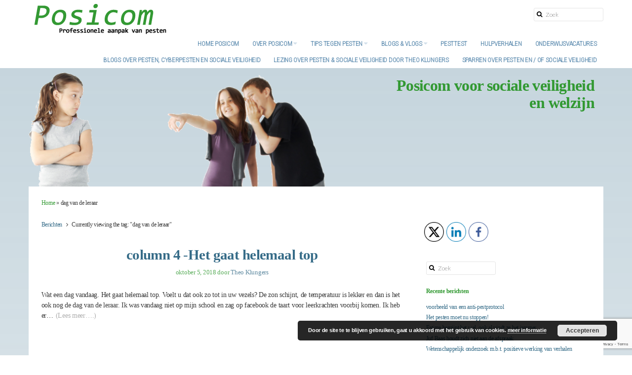

--- FILE ---
content_type: text/html; charset=UTF-8
request_url: https://www.posicom.nl/tag/dag-van-de-leraar/
body_size: 20173
content:
<!DOCTYPE html><html class="no-js" lang="nl-NL"><head><meta http-equiv="Content-Type" content="text/html; charset=UTF-8" /><link rel="profile" href="http://gmpg.org/xfn/11" /><meta name="viewport" content="width=device-width, initial-scale=1"><meta name='robots' content='index, follow, max-image-preview:large, max-snippet:-1, max-video-preview:-1' /><title>dag van de leraar Archieven - Posicom</title><link rel="canonical" href="https://www.posicom.nl/tag/dag-van-de-leraar/" /><meta property="og:locale" content="nl_NL" /><meta property="og:type" content="article" /><meta property="og:title" content="dag van de leraar Archieven - Posicom" /><meta property="og:url" content="https://www.posicom.nl/tag/dag-van-de-leraar/" /><meta property="og:site_name" content="Posicom" /><meta name="twitter:card" content="summary_large_image" /><meta name="twitter:site" content="@theoklungers" /> <script type="application/ld+json" class="yoast-schema-graph">{"@context":"https://schema.org","@graph":[{"@type":"CollectionPage","@id":"https://www.posicom.nl/tag/dag-van-de-leraar/","url":"https://www.posicom.nl/tag/dag-van-de-leraar/","name":"dag van de leraar Archieven - Posicom","isPartOf":{"@id":"https://www.posicom.nl/#website"},"breadcrumb":{"@id":"https://www.posicom.nl/tag/dag-van-de-leraar/#breadcrumb"},"inLanguage":"nl-NL"},{"@type":"BreadcrumbList","@id":"https://www.posicom.nl/tag/dag-van-de-leraar/#breadcrumb","itemListElement":[{"@type":"ListItem","position":1,"name":"Home","item":"https://www.posicom.nl/"},{"@type":"ListItem","position":2,"name":"dag van de leraar"}]},{"@type":"WebSite","@id":"https://www.posicom.nl/#website","url":"https://www.posicom.nl/","name":"Posicom","description":"Pesten aanpakken en voorkomen","potentialAction":[{"@type":"SearchAction","target":{"@type":"EntryPoint","urlTemplate":"https://www.posicom.nl/?s={search_term_string}"},"query-input":"required name=search_term_string"}],"inLanguage":"nl-NL"}]}</script> <link rel="alternate" type="application/rss+xml" title="Posicom &raquo; feed" href="https://www.posicom.nl/feed/" /><link rel="alternate" type="application/rss+xml" title="Posicom &raquo; reactiesfeed" href="https://www.posicom.nl/comments/feed/" /><link rel="alternate" type="application/rss+xml" title="Posicom &raquo; dag van de leraar tagfeed" href="https://www.posicom.nl/tag/dag-van-de-leraar/feed/" />  <script src="//www.googletagmanager.com/gtag/js?id=G-KJ6JNFEBY4"  data-cfasync="false" data-wpfc-render="false" type="text/javascript" async></script> <script data-cfasync="false" data-wpfc-render="false" type="text/javascript">var mi_version = '9.11.1';
				var mi_track_user = true;
				var mi_no_track_reason = '';
								var MonsterInsightsDefaultLocations = {"page_location":"https:\/\/www.posicom.nl\/tag\/dag-van-de-leraar\/"};
								if ( typeof MonsterInsightsPrivacyGuardFilter === 'function' ) {
					var MonsterInsightsLocations = (typeof MonsterInsightsExcludeQuery === 'object') ? MonsterInsightsPrivacyGuardFilter( MonsterInsightsExcludeQuery ) : MonsterInsightsPrivacyGuardFilter( MonsterInsightsDefaultLocations );
				} else {
					var MonsterInsightsLocations = (typeof MonsterInsightsExcludeQuery === 'object') ? MonsterInsightsExcludeQuery : MonsterInsightsDefaultLocations;
				}

								var disableStrs = [
										'ga-disable-G-KJ6JNFEBY4',
									];

				/* Function to detect opted out users */
				function __gtagTrackerIsOptedOut() {
					for (var index = 0; index < disableStrs.length; index++) {
						if (document.cookie.indexOf(disableStrs[index] + '=true') > -1) {
							return true;
						}
					}

					return false;
				}

				/* Disable tracking if the opt-out cookie exists. */
				if (__gtagTrackerIsOptedOut()) {
					for (var index = 0; index < disableStrs.length; index++) {
						window[disableStrs[index]] = true;
					}
				}

				/* Opt-out function */
				function __gtagTrackerOptout() {
					for (var index = 0; index < disableStrs.length; index++) {
						document.cookie = disableStrs[index] + '=true; expires=Thu, 31 Dec 2099 23:59:59 UTC; path=/';
						window[disableStrs[index]] = true;
					}
				}

				if ('undefined' === typeof gaOptout) {
					function gaOptout() {
						__gtagTrackerOptout();
					}
				}
								window.dataLayer = window.dataLayer || [];

				window.MonsterInsightsDualTracker = {
					helpers: {},
					trackers: {},
				};
				if (mi_track_user) {
					function __gtagDataLayer() {
						dataLayer.push(arguments);
					}

					function __gtagTracker(type, name, parameters) {
						if (!parameters) {
							parameters = {};
						}

						if (parameters.send_to) {
							__gtagDataLayer.apply(null, arguments);
							return;
						}

						if (type === 'event') {
														parameters.send_to = monsterinsights_frontend.v4_id;
							var hookName = name;
							if (typeof parameters['event_category'] !== 'undefined') {
								hookName = parameters['event_category'] + ':' + name;
							}

							if (typeof MonsterInsightsDualTracker.trackers[hookName] !== 'undefined') {
								MonsterInsightsDualTracker.trackers[hookName](parameters);
							} else {
								__gtagDataLayer('event', name, parameters);
							}
							
						} else {
							__gtagDataLayer.apply(null, arguments);
						}
					}

					__gtagTracker('js', new Date());
					__gtagTracker('set', {
						'developer_id.dZGIzZG': true,
											});
					if ( MonsterInsightsLocations.page_location ) {
						__gtagTracker('set', MonsterInsightsLocations);
					}
										__gtagTracker('config', 'G-KJ6JNFEBY4', {"forceSSL":"true"} );
										window.gtag = __gtagTracker;										(function () {
						/* https://developers.google.com/analytics/devguides/collection/analyticsjs/ */
						/* ga and __gaTracker compatibility shim. */
						var noopfn = function () {
							return null;
						};
						var newtracker = function () {
							return new Tracker();
						};
						var Tracker = function () {
							return null;
						};
						var p = Tracker.prototype;
						p.get = noopfn;
						p.set = noopfn;
						p.send = function () {
							var args = Array.prototype.slice.call(arguments);
							args.unshift('send');
							__gaTracker.apply(null, args);
						};
						var __gaTracker = function () {
							var len = arguments.length;
							if (len === 0) {
								return;
							}
							var f = arguments[len - 1];
							if (typeof f !== 'object' || f === null || typeof f.hitCallback !== 'function') {
								if ('send' === arguments[0]) {
									var hitConverted, hitObject = false, action;
									if ('event' === arguments[1]) {
										if ('undefined' !== typeof arguments[3]) {
											hitObject = {
												'eventAction': arguments[3],
												'eventCategory': arguments[2],
												'eventLabel': arguments[4],
												'value': arguments[5] ? arguments[5] : 1,
											}
										}
									}
									if ('pageview' === arguments[1]) {
										if ('undefined' !== typeof arguments[2]) {
											hitObject = {
												'eventAction': 'page_view',
												'page_path': arguments[2],
											}
										}
									}
									if (typeof arguments[2] === 'object') {
										hitObject = arguments[2];
									}
									if (typeof arguments[5] === 'object') {
										Object.assign(hitObject, arguments[5]);
									}
									if ('undefined' !== typeof arguments[1].hitType) {
										hitObject = arguments[1];
										if ('pageview' === hitObject.hitType) {
											hitObject.eventAction = 'page_view';
										}
									}
									if (hitObject) {
										action = 'timing' === arguments[1].hitType ? 'timing_complete' : hitObject.eventAction;
										hitConverted = mapArgs(hitObject);
										__gtagTracker('event', action, hitConverted);
									}
								}
								return;
							}

							function mapArgs(args) {
								var arg, hit = {};
								var gaMap = {
									'eventCategory': 'event_category',
									'eventAction': 'event_action',
									'eventLabel': 'event_label',
									'eventValue': 'event_value',
									'nonInteraction': 'non_interaction',
									'timingCategory': 'event_category',
									'timingVar': 'name',
									'timingValue': 'value',
									'timingLabel': 'event_label',
									'page': 'page_path',
									'location': 'page_location',
									'title': 'page_title',
									'referrer' : 'page_referrer',
								};
								for (arg in args) {
																		if (!(!args.hasOwnProperty(arg) || !gaMap.hasOwnProperty(arg))) {
										hit[gaMap[arg]] = args[arg];
									} else {
										hit[arg] = args[arg];
									}
								}
								return hit;
							}

							try {
								f.hitCallback();
							} catch (ex) {
							}
						};
						__gaTracker.create = newtracker;
						__gaTracker.getByName = newtracker;
						__gaTracker.getAll = function () {
							return [];
						};
						__gaTracker.remove = noopfn;
						__gaTracker.loaded = true;
						window['__gaTracker'] = __gaTracker;
					})();
									} else {
										console.log("");
					(function () {
						function __gtagTracker() {
							return null;
						}

						window['__gtagTracker'] = __gtagTracker;
						window['gtag'] = __gtagTracker;
					})();
									}</script> <link rel='stylesheet' id='wp-block-library-css' href='https://www.posicom.nl/wp-includes/css/dist/block-library/style.min.css?ver=6.3.1' type='text/css' media='all' /><style id='classic-theme-styles-inline-css' type='text/css'>/*! This file is auto-generated */
.wp-block-button__link{color:#fff;background-color:#32373c;border-radius:9999px;box-shadow:none;text-decoration:none;padding:calc(.667em + 2px) calc(1.333em + 2px);font-size:1.125em}.wp-block-file__button{background:#32373c;color:#fff;text-decoration:none}</style><style id='global-styles-inline-css' type='text/css'>body{--wp--preset--color--black: #000000;--wp--preset--color--cyan-bluish-gray: #abb8c3;--wp--preset--color--white: #ffffff;--wp--preset--color--pale-pink: #f78da7;--wp--preset--color--vivid-red: #cf2e2e;--wp--preset--color--luminous-vivid-orange: #ff6900;--wp--preset--color--luminous-vivid-amber: #fcb900;--wp--preset--color--light-green-cyan: #7bdcb5;--wp--preset--color--vivid-green-cyan: #00d084;--wp--preset--color--pale-cyan-blue: #8ed1fc;--wp--preset--color--vivid-cyan-blue: #0693e3;--wp--preset--color--vivid-purple: #9b51e0;--wp--preset--gradient--vivid-cyan-blue-to-vivid-purple: linear-gradient(135deg,rgba(6,147,227,1) 0%,rgb(155,81,224) 100%);--wp--preset--gradient--light-green-cyan-to-vivid-green-cyan: linear-gradient(135deg,rgb(122,220,180) 0%,rgb(0,208,130) 100%);--wp--preset--gradient--luminous-vivid-amber-to-luminous-vivid-orange: linear-gradient(135deg,rgba(252,185,0,1) 0%,rgba(255,105,0,1) 100%);--wp--preset--gradient--luminous-vivid-orange-to-vivid-red: linear-gradient(135deg,rgba(255,105,0,1) 0%,rgb(207,46,46) 100%);--wp--preset--gradient--very-light-gray-to-cyan-bluish-gray: linear-gradient(135deg,rgb(238,238,238) 0%,rgb(169,184,195) 100%);--wp--preset--gradient--cool-to-warm-spectrum: linear-gradient(135deg,rgb(74,234,220) 0%,rgb(151,120,209) 20%,rgb(207,42,186) 40%,rgb(238,44,130) 60%,rgb(251,105,98) 80%,rgb(254,248,76) 100%);--wp--preset--gradient--blush-light-purple: linear-gradient(135deg,rgb(255,206,236) 0%,rgb(152,150,240) 100%);--wp--preset--gradient--blush-bordeaux: linear-gradient(135deg,rgb(254,205,165) 0%,rgb(254,45,45) 50%,rgb(107,0,62) 100%);--wp--preset--gradient--luminous-dusk: linear-gradient(135deg,rgb(255,203,112) 0%,rgb(199,81,192) 50%,rgb(65,88,208) 100%);--wp--preset--gradient--pale-ocean: linear-gradient(135deg,rgb(255,245,203) 0%,rgb(182,227,212) 50%,rgb(51,167,181) 100%);--wp--preset--gradient--electric-grass: linear-gradient(135deg,rgb(202,248,128) 0%,rgb(113,206,126) 100%);--wp--preset--gradient--midnight: linear-gradient(135deg,rgb(2,3,129) 0%,rgb(40,116,252) 100%);--wp--preset--font-size--small: 13px;--wp--preset--font-size--medium: 20px;--wp--preset--font-size--large: 36px;--wp--preset--font-size--x-large: 42px;--wp--preset--spacing--20: 0.44rem;--wp--preset--spacing--30: 0.67rem;--wp--preset--spacing--40: 1rem;--wp--preset--spacing--50: 1.5rem;--wp--preset--spacing--60: 2.25rem;--wp--preset--spacing--70: 3.38rem;--wp--preset--spacing--80: 5.06rem;--wp--preset--shadow--natural: 6px 6px 9px rgba(0, 0, 0, 0.2);--wp--preset--shadow--deep: 12px 12px 50px rgba(0, 0, 0, 0.4);--wp--preset--shadow--sharp: 6px 6px 0px rgba(0, 0, 0, 0.2);--wp--preset--shadow--outlined: 6px 6px 0px -3px rgba(255, 255, 255, 1), 6px 6px rgba(0, 0, 0, 1);--wp--preset--shadow--crisp: 6px 6px 0px rgba(0, 0, 0, 1);}:where(.is-layout-flex){gap: 0.5em;}:where(.is-layout-grid){gap: 0.5em;}body .is-layout-flow > .alignleft{float: left;margin-inline-start: 0;margin-inline-end: 2em;}body .is-layout-flow > .alignright{float: right;margin-inline-start: 2em;margin-inline-end: 0;}body .is-layout-flow > .aligncenter{margin-left: auto !important;margin-right: auto !important;}body .is-layout-constrained > .alignleft{float: left;margin-inline-start: 0;margin-inline-end: 2em;}body .is-layout-constrained > .alignright{float: right;margin-inline-start: 2em;margin-inline-end: 0;}body .is-layout-constrained > .aligncenter{margin-left: auto !important;margin-right: auto !important;}body .is-layout-constrained > :where(:not(.alignleft):not(.alignright):not(.alignfull)){max-width: var(--wp--style--global--content-size);margin-left: auto !important;margin-right: auto !important;}body .is-layout-constrained > .alignwide{max-width: var(--wp--style--global--wide-size);}body .is-layout-flex{display: flex;}body .is-layout-flex{flex-wrap: wrap;align-items: center;}body .is-layout-flex > *{margin: 0;}body .is-layout-grid{display: grid;}body .is-layout-grid > *{margin: 0;}:where(.wp-block-columns.is-layout-flex){gap: 2em;}:where(.wp-block-columns.is-layout-grid){gap: 2em;}:where(.wp-block-post-template.is-layout-flex){gap: 1.25em;}:where(.wp-block-post-template.is-layout-grid){gap: 1.25em;}.has-black-color{color: var(--wp--preset--color--black) !important;}.has-cyan-bluish-gray-color{color: var(--wp--preset--color--cyan-bluish-gray) !important;}.has-white-color{color: var(--wp--preset--color--white) !important;}.has-pale-pink-color{color: var(--wp--preset--color--pale-pink) !important;}.has-vivid-red-color{color: var(--wp--preset--color--vivid-red) !important;}.has-luminous-vivid-orange-color{color: var(--wp--preset--color--luminous-vivid-orange) !important;}.has-luminous-vivid-amber-color{color: var(--wp--preset--color--luminous-vivid-amber) !important;}.has-light-green-cyan-color{color: var(--wp--preset--color--light-green-cyan) !important;}.has-vivid-green-cyan-color{color: var(--wp--preset--color--vivid-green-cyan) !important;}.has-pale-cyan-blue-color{color: var(--wp--preset--color--pale-cyan-blue) !important;}.has-vivid-cyan-blue-color{color: var(--wp--preset--color--vivid-cyan-blue) !important;}.has-vivid-purple-color{color: var(--wp--preset--color--vivid-purple) !important;}.has-black-background-color{background-color: var(--wp--preset--color--black) !important;}.has-cyan-bluish-gray-background-color{background-color: var(--wp--preset--color--cyan-bluish-gray) !important;}.has-white-background-color{background-color: var(--wp--preset--color--white) !important;}.has-pale-pink-background-color{background-color: var(--wp--preset--color--pale-pink) !important;}.has-vivid-red-background-color{background-color: var(--wp--preset--color--vivid-red) !important;}.has-luminous-vivid-orange-background-color{background-color: var(--wp--preset--color--luminous-vivid-orange) !important;}.has-luminous-vivid-amber-background-color{background-color: var(--wp--preset--color--luminous-vivid-amber) !important;}.has-light-green-cyan-background-color{background-color: var(--wp--preset--color--light-green-cyan) !important;}.has-vivid-green-cyan-background-color{background-color: var(--wp--preset--color--vivid-green-cyan) !important;}.has-pale-cyan-blue-background-color{background-color: var(--wp--preset--color--pale-cyan-blue) !important;}.has-vivid-cyan-blue-background-color{background-color: var(--wp--preset--color--vivid-cyan-blue) !important;}.has-vivid-purple-background-color{background-color: var(--wp--preset--color--vivid-purple) !important;}.has-black-border-color{border-color: var(--wp--preset--color--black) !important;}.has-cyan-bluish-gray-border-color{border-color: var(--wp--preset--color--cyan-bluish-gray) !important;}.has-white-border-color{border-color: var(--wp--preset--color--white) !important;}.has-pale-pink-border-color{border-color: var(--wp--preset--color--pale-pink) !important;}.has-vivid-red-border-color{border-color: var(--wp--preset--color--vivid-red) !important;}.has-luminous-vivid-orange-border-color{border-color: var(--wp--preset--color--luminous-vivid-orange) !important;}.has-luminous-vivid-amber-border-color{border-color: var(--wp--preset--color--luminous-vivid-amber) !important;}.has-light-green-cyan-border-color{border-color: var(--wp--preset--color--light-green-cyan) !important;}.has-vivid-green-cyan-border-color{border-color: var(--wp--preset--color--vivid-green-cyan) !important;}.has-pale-cyan-blue-border-color{border-color: var(--wp--preset--color--pale-cyan-blue) !important;}.has-vivid-cyan-blue-border-color{border-color: var(--wp--preset--color--vivid-cyan-blue) !important;}.has-vivid-purple-border-color{border-color: var(--wp--preset--color--vivid-purple) !important;}.has-vivid-cyan-blue-to-vivid-purple-gradient-background{background: var(--wp--preset--gradient--vivid-cyan-blue-to-vivid-purple) !important;}.has-light-green-cyan-to-vivid-green-cyan-gradient-background{background: var(--wp--preset--gradient--light-green-cyan-to-vivid-green-cyan) !important;}.has-luminous-vivid-amber-to-luminous-vivid-orange-gradient-background{background: var(--wp--preset--gradient--luminous-vivid-amber-to-luminous-vivid-orange) !important;}.has-luminous-vivid-orange-to-vivid-red-gradient-background{background: var(--wp--preset--gradient--luminous-vivid-orange-to-vivid-red) !important;}.has-very-light-gray-to-cyan-bluish-gray-gradient-background{background: var(--wp--preset--gradient--very-light-gray-to-cyan-bluish-gray) !important;}.has-cool-to-warm-spectrum-gradient-background{background: var(--wp--preset--gradient--cool-to-warm-spectrum) !important;}.has-blush-light-purple-gradient-background{background: var(--wp--preset--gradient--blush-light-purple) !important;}.has-blush-bordeaux-gradient-background{background: var(--wp--preset--gradient--blush-bordeaux) !important;}.has-luminous-dusk-gradient-background{background: var(--wp--preset--gradient--luminous-dusk) !important;}.has-pale-ocean-gradient-background{background: var(--wp--preset--gradient--pale-ocean) !important;}.has-electric-grass-gradient-background{background: var(--wp--preset--gradient--electric-grass) !important;}.has-midnight-gradient-background{background: var(--wp--preset--gradient--midnight) !important;}.has-small-font-size{font-size: var(--wp--preset--font-size--small) !important;}.has-medium-font-size{font-size: var(--wp--preset--font-size--medium) !important;}.has-large-font-size{font-size: var(--wp--preset--font-size--large) !important;}.has-x-large-font-size{font-size: var(--wp--preset--font-size--x-large) !important;}
.wp-block-navigation a:where(:not(.wp-element-button)){color: inherit;}
:where(.wp-block-post-template.is-layout-flex){gap: 1.25em;}:where(.wp-block-post-template.is-layout-grid){gap: 1.25em;}
:where(.wp-block-columns.is-layout-flex){gap: 2em;}:where(.wp-block-columns.is-layout-grid){gap: 2em;}
.wp-block-pullquote{font-size: 1.5em;line-height: 1.6;}</style><link rel='stylesheet' id='contact-form-7-css' href='https://www.posicom.nl/wp-content/cache/autoptimize/autoptimize_single_3fd2afa98866679439097f4ab102fe0a.php?ver=5.9.8' type='text/css' media='all' /><link rel='stylesheet' id='SFSImainCss-css' href='https://www.posicom.nl/wp-content/cache/autoptimize/autoptimize_single_2a98dfe2352012a52a35db634cc86a2f.php?ver=2.9.6' type='text/css' media='all' /><link rel='stylesheet' id='core-css' href='https://www.posicom.nl/wp-content/cache/autoptimize/autoptimize_single_6da68ccee5aaca3edd0a90cb77e9ba58.php?ver=1535031546' type='text/css' media='all' /><link rel='stylesheet' id='style-css' href='https://www.posicom.nl/wp-content/themes/pl-framework-child/style.css?ver=1535031546' type='text/css' media='all' /><link rel='stylesheet' id='pl-meganav-css' href='https://www.posicom.nl/wp-content/cache/autoptimize/autoptimize_single_04269d185fa442027a9e1aed2b93aad3.php?ver=5.0.17' type='text/css' media='screen' /><link rel='stylesheet' id='__EPYT__style-css' href='https://www.posicom.nl/wp-content/plugins/youtube-embed-plus/styles/ytprefs.min.css?ver=14.2.4' type='text/css' media='all' /><style id='__EPYT__style-inline-css' type='text/css'>.epyt-gallery-thumb {
                        width: 100%;
                }</style><link rel='stylesheet' id='pl-components-css' href='https://www.posicom.nl/wp-content/cache/autoptimize/autoptimize_single_9c197fee90aac61ed9b4d218194a022a.php?ver=7aed84' type='text/css' media='all' /> <script defer type='text/javascript' src='https://www.posicom.nl/wp-content/plugins/google-analytics-for-wordpress/assets/js/frontend-gtag.min.js?ver=9.11.1' id='monsterinsights-frontend-script-js' data-wp-strategy='async'></script> <script data-cfasync="false" data-wpfc-render="false" type="text/javascript" id='monsterinsights-frontend-script-js-extra'>var monsterinsights_frontend = {"js_events_tracking":"true","download_extensions":"doc,pdf,ppt,zip,xls,docx,pptx,xlsx","inbound_paths":"[]","home_url":"https:\/\/www.posicom.nl","hash_tracking":"false","v4_id":"G-KJ6JNFEBY4"};</script> <script type='text/javascript' src='https://www.posicom.nl/wp-includes/js/jquery/jquery.min.js?ver=3.7.0' id='jquery-core-js'></script> <script defer type='text/javascript' src='https://www.posicom.nl/wp-includes/js/jquery/jquery-migrate.min.js?ver=3.4.1' id='jquery-migrate-js'></script> <script defer type='text/javascript' src='https://www.posicom.nl/wp-content/cache/autoptimize/autoptimize_single_901a2960a2a6593a6fe02d2e97e475c6.php' id='oinw_vars-js'></script> <script defer type='text/javascript' src='https://www.posicom.nl/wp-content/cache/autoptimize/autoptimize_single_2b946ff0475aa659bc010abbcb74af24.php' id='oinw_methods-js'></script> <script defer id="__ytprefs__-js-extra" src="[data-uri]"></script> <script defer type='text/javascript' src='https://www.posicom.nl/wp-content/plugins/youtube-embed-plus/scripts/ytprefs.min.js?ver=14.2.4' id='__ytprefs__-js'></script> <link rel="https://api.w.org/" href="https://www.posicom.nl/wp-json/" /><link rel="alternate" type="application/json" href="https://www.posicom.nl/wp-json/wp/v2/tags/148" /><link rel="EditURI" type="application/rsd+xml" title="RSD" href="https://www.posicom.nl/xmlrpc.php?rsd" /><meta name="generator" content="WordPress 6.3.1" /><style></style><link rel="preconnect" href="https://fonts.googleapis.com"><link rel="preconnect" href="https://fonts.gstatic.com"><link href='https://fonts.googleapis.com/css2?display=swap&family=Roboto+Condensed:wght@300' rel='stylesheet'><style id="mystickymenu" type="text/css">#mysticky-nav { width:100%; position: static; height: auto !important; }#mysticky-nav.wrapfixed { position:fixed; left: 0px; margin-top:0px;  z-index: 99990; -webkit-transition: 0.3s; -moz-transition: 0.3s; -o-transition: 0.3s; transition: 0.3s; -ms-filter:"progid:DXImageTransform.Microsoft.Alpha(Opacity=100)"; filter: alpha(opacity=100); opacity:1; background-color: #ffffff;}#mysticky-nav.wrapfixed .myfixed{ background-color: #ffffff; position: relative;top: auto;left: auto;right: auto;}#mysticky-nav .myfixed { margin:0 auto; float:none; border:0px; background:none; max-width:100%; }</style><style type="text/css"></style><meta name="follow.[base64]" content="6pl7mngmc0x3qXVA055C"/><link rel="icon" href="https://www.posicom.nl/wp-content/uploads/2018/07/cropped-posicom_favico-32x32.png" sizes="32x32" /><link rel="icon" href="https://www.posicom.nl/wp-content/uploads/2018/07/cropped-posicom_favico-192x192.png" sizes="192x192" /><link rel="apple-touch-icon" href="https://www.posicom.nl/wp-content/uploads/2018/07/cropped-posicom_favico-180x180.png" /><meta name="msapplication-TileImage" content="https://www.posicom.nl/wp-content/uploads/2018/07/cropped-posicom_favico-270x270.png" /><style type="text/css" id="wp-custom-css">.menu{
	font-family: open sans-serif;
}</style><style id="egf-frontend-styles" type="text/css">h1 {} p {} h2 {} h3 {} h4 {} h5 {} h6 {}</style><style id="pl-framework-settings-css">body .pl-content-area{ max-width: 1200px; }a, a:hover{ color: #329932; }</style><style id="pl-custom-css">body {
  font-family: verdana;
  font-size: 0.8em;
  background: linear-gradient(rgba(54, 108, 136, 0.3), rgba(255, 0, 0, 0));
}
code {
  font-family: verdana;
  font-size: 0.8em;
  background: rgba(0, 0, 0, 0);
}
h1 {
  color: #366c88;
}
H2,
h3,
h4,
h5,
h6 {
  color: #329932;
}
.menu {
  text-transform: uppercase;
  font-weight: 700;
  font-family: 'Roboto Condensed';
}
.sidemenu li {
  display: block;
  text-align: left;
  font-weight: 600;
}
.postlinkkleur a {
  color: #366c88;
}
.posicom-voor {
  font-weight: 600;
  color: #329932;
}
.loops h3 {
  font-size: 1em;
}
.wpcf7 input[type="text"],
.wpcf7 input[type="email"],
.wpcf7 textarea {
  max-width: 100%;
}
/* blaadje onderop moet weg... 
Dirk!!! hoe doe je dit? */
.pl-link-credit {
  background-color: transparent;
}
.pl-link-credit > .pl-icon {
  display: none;
}</style></head><body class="archive tag tag-dag-van-de-leraar tag-148 pl-scheme-default sfsi_actvite_theme_thin pl-framework-child logged-out pl-platform plv-free"><div id="site" class="site-wrap"><div  class="site-wrap-pad"><div id="page" class="page-wrap"><div class="page-wrap-pad"><header id="header" class="header pl-region" data-clone="header"><div class="region-wrap pl-region-wrap-header pl-row no-pad" data-contains-level="0"><section id="container_uo5z3dc" class="pl-sn pl-col-sm-12 pl-col-sm-offset-0 pl-sn-container"  data-object="PL_Container" data-clone="uo5z3dc" data-level="0"><div class="pl-sn-wrap"><div class="pl-sn-pad fix" data-bind="pledit: true" ><div class="pl-container-wrap" ><div class="pl-content-area"><div class="pl-row nested-section-content" data-bind="stopBinding: true" data-contains-level="1" ><section id="image_ugqfy8a" class="pl-sn pl-col-sm-9 pl-col-sm-offset-0 pl-sn-image"  data-object="PL_Image_Section" data-clone="ugqfy8a" data-level="1"><div class="pl-sn-wrap"><div class="pl-sn-pad fix" data-bind="pledit: true" ><div class="pl-img-wrap pl-alignment-default-center"> <a class="" data-bind="plhref: link, plattr: {'target': ( newwindow() == 1 ) ? '_blank' : ''}"> <img src="https://www.posicom.nl/wp-content/uploads/2018/07/posicom_logo.png" alt="" data-bind="plimg: image, attr: {alt: alt, title: alt}, style: {'height': height() ? height() + 'vw' : '', 'width': width() ? width() + 'vw' : ''}" /> </a></div></div></div></section><section id="widgets_ulu10rn" class="pl-sn pl-col-sm-3 pl-col-sm-offset-0 pl-sn-widgets"  data-object="PL_Widgets" data-clone="ulu10rn" data-level="1"><div class="pl-sn-wrap"><div class="pl-sn-pad fix" data-bind="pledit: true" ><div class="pl-widgets pl-content-area" data-bind="plcallback: widgets" data-callback="widgets"><div id="list_cs-1" class="sidebar_widgets pl-row fix"><div class="widget-col" data-bind="class: (cols()) ? 'pl-col-sm-' + cols() : 'pl-col-sm-12'"><div id="search-4" class="widget widget_search"><form method="get" class="pl-search-form pl-searcher" onsubmit="this.submit();return false;" action="https://www.posicom.nl/" ><fieldset><span class="btn-search"><i class="pl-icon pl-icon-search"></i></span><input type="text" value="" name="s" class="search-field" placeholder="Zoek" /></fieldset></form></div></div></div></div></div></div></section><section id="meganav_u7avh9e" class="pl-sn pl-col-sm-12 pl-col-sm-offset-0 pl-sn-meganav"  data-object="PL_MegaNav" data-clone="u7avh9e" data-level="1"><div class="pl-sn-wrap"><div class="pl-sn-pad fix" data-bind="pledit: true" ><div class="meganav-wrap pl-trigger fix" data-bind="plclassname: [sticky() == 1 ? 'do-sticky' : '']"><div class="meganav-content pl-content-area" ><div class="meganav-branding" data-bind="visible: hide_logo() != 1"> <a class="meganav-logo site-logo" href="https://www.posicom.nl/" > <img itemprop="logo" src="" alt="Posicom" data-bind="visible: logo(), plimg: logo, style: {'height': logo_height() ? logo_height() + 'vw' : '50px', 'min-height': logo_height_min() ? logo_height_min() + 'px' : '30px'}" /> <span class="site-name meganav-name" data-bind="visible: ! logo()"> Posicom </span> </a></div><div class="meganav-nav-wrap pl-trigger mmenu-show" data-bind="css: { 'no-nav': ! menu() }, plattr: {'data-megas': megamenus, 'data-dropleft': dropleft, 'data-showsub': mobile_sub}"><div class="pl-nav-container nav-respond meganav-nav"
 data-bind="plnav:menu"
 data-class="meganav-menu inline-list pl-nav sf-menu"
 data-default="1"
 data-fallback=""
 ><ul id="menu-basis" class="meganav-menu inline-list pl-nav sf-menu"><li id="menu-item-19" class="menu-item menu-item-type-post_type menu-item-object-page menu-item-home menu-item-19"><a href="https://www.posicom.nl/">home Posicom</a></li><li id="menu-item-18" class="menu-item menu-item-type-post_type menu-item-object-page menu-item-has-children sf-with-ul menu-item-18"><a href="https://www.posicom.nl/over-posicom/">Over Posicom <span class="sub-indicator"><i class="pl-icon pl-icon-caret-down"></i></span></a><ul class="sub-menu"><li id="menu-item-744" class="menu-item menu-item-type-post_type menu-item-object-page menu-item-744"><a href="https://www.posicom.nl/over-posicom/contact-posicom/">Contact Posicom</a></li><li id="menu-item-790" class="menu-item menu-item-type-custom menu-item-object-custom menu-item-has-children menu-item-790"><a href="#">Posicom voor: <span class="sub-indicator"><i class="pl-icon pl-icon-caret-right"></i></span></a><ul class="sub-menu"><li id="menu-item-794" class="menu-item menu-item-type-post_type menu-item-object-page menu-item-794"><a href="https://www.posicom.nl/over-posicom/posicom-voor/scholen/">Scholen</a></li><li id="menu-item-793" class="menu-item menu-item-type-post_type menu-item-object-page menu-item-793"><a href="https://www.posicom.nl/over-posicom/posicom-voor/bso-tso/">BSO/TSO</a></li><li id="menu-item-792" class="menu-item menu-item-type-post_type menu-item-object-page menu-item-792"><a href="https://www.posicom.nl/over-posicom/posicom-voor/ouders-en-kinderen/">Ouders en Kinderen</a></li><li id="menu-item-791" class="menu-item menu-item-type-post_type menu-item-object-page menu-item-791"><a href="https://www.posicom.nl/over-posicom/posicom-voor/therapeuten/">Therapeuten</a></li><li id="menu-item-795" class="menu-item menu-item-type-post_type menu-item-object-page menu-item-795"><a href="https://www.posicom.nl/over-posicom/posicom-voor/pers-pesten/">Pers en/of podcastmaker</a></li></ul></li><li id="menu-item-75" class="menu-item menu-item-type-post_type menu-item-object-page menu-item-75"><a href="https://www.posicom.nl/over-posicom/faq/">FAQ</a></li><li id="menu-item-743" class="menu-item menu-item-type-post_type menu-item-object-page menu-item-743"><a href="https://www.posicom.nl/over-posicom/algemene-voorwaarden/">Algemene voorwaarden &#038; privacyregeling</a></li><li id="menu-item-763" class="menu-item menu-item-type-post_type menu-item-object-page menu-item-763"><a href="https://www.posicom.nl/over-posicom/partners/">Partners</a></li></ul></li><li id="menu-item-780" class="menu-item menu-item-type-custom menu-item-object-custom menu-item-has-children sf-with-ul menu-item-780"><a href="#">Tips tegen pesten <span class="sub-indicator"><i class="pl-icon pl-icon-caret-down"></i></span></a><ul class="sub-menu"><li id="menu-item-68" class="menu-item menu-item-type-post_type menu-item-object-page menu-item-68"><a href="https://www.posicom.nl/tips-tegen-pesten/tips/">Tips en bibliotheek tegen pesten en cyberpesten en voor sociale veiligheid</a></li><li id="menu-item-815" class="menu-item menu-item-type-post_type menu-item-object-page menu-item-has-children menu-item-815"><a href="https://www.posicom.nl/tips-tegen-pesten/readers/">Readers <span class="sub-indicator"><i class="pl-icon pl-icon-caret-right"></i></span></a><ul class="sub-menu"><li id="menu-item-824" class="menu-item menu-item-type-post_type menu-item-object-page menu-item-824"><a href="https://www.posicom.nl/tips-tegen-pesten/readers/820-2/">Van pesten naar een wij-gevoel</a></li><li id="menu-item-816" class="menu-item menu-item-type-post_type menu-item-object-page menu-item-816"><a href="https://www.posicom.nl/tips-tegen-pesten/readers/811-2/">Van een moeilijke groep naar een prettige groep</a></li></ul></li></ul></li><li id="menu-item-781" class="menu-item menu-item-type-custom menu-item-object-custom menu-item-has-children sf-with-ul menu-item-781"><a href="#">Blogs &#038; Vlogs <span class="sub-indicator"><i class="pl-icon pl-icon-caret-down"></i></span></a><ul class="sub-menu"><li id="menu-item-50" class="menu-item menu-item-type-post_type menu-item-object-page menu-item-50"><a href="https://www.posicom.nl/nieuws/vlog/">Vlog</a></li><li id="menu-item-71" class="menu-item menu-item-type-post_type menu-item-object-page current_page_parent menu-item-71"><a href="https://www.posicom.nl/nieuws/blog/">Blog</a></li></ul></li><li id="menu-item-5461" class="menu-item menu-item-type-post_type menu-item-object-page menu-item-5461"><a href="https://www.posicom.nl/pesttest/">pesttest</a></li><li id="menu-item-9278" class="menu-item menu-item-type-post_type menu-item-object-page menu-item-9278"><a href="https://www.posicom.nl/hulpverhalen/">hulpverhalen</a></li><li id="menu-item-9415" class="menu-item menu-item-type-post_type menu-item-object-page menu-item-9415"><a href="https://www.posicom.nl/onderwijsvacatures/">onderwijsvacatures</a></li><li id="menu-item-10721" class="menu-item menu-item-type-post_type menu-item-object-page menu-item-10721"><a href="https://www.posicom.nl/blogs-over-pesten-cyberpesten-en-sociale-veiligheid/">blogs over pesten, cyberpesten en sociale veiligheid</a></li><li id="menu-item-13378" class="menu-item menu-item-type-post_type menu-item-object-page menu-item-13378"><a href="https://www.posicom.nl/lezing-over-pesten-sociale-veiligheid-door-theo-klungers/">Lezing over pesten &#038; sociale veiligheid door Theo Klungers</a></li><li id="menu-item-13467" class="menu-item menu-item-type-post_type menu-item-object-page menu-item-13467"><a href="https://www.posicom.nl/sparren-over-pesten-en-of-sociale-veiligheid/">Sparren over pesten en / of sociale veiligheid</a></li></ul></div> <span class="nav-toggle mm-toggle" data-selector=".meganav-menu" ><i class="pl-icon pl-icon-navicon"></i></span><div class="meganav-search nav-respond" data-bind="visible: search() == 1"><form method="get" class="nav-searchform pl-searcher" onsubmit="this.submit();return false;" action="https://www.posicom.nl/" ><fieldset><span class="btn-search"><i class="pl-icon pl-icon-search"></i></span><input type="text" value="" name="s" class="search-field" placeholder="Zoek" /></fieldset></form></div></div></div></div></div></div></section></div></div></div></div></div></section></div></header><div class="pl-region" data-clone="template"><div class="region-wrap pl-region-wrap-template pl-row no-pad" data-contains-level="0"><section id="container_u4367d3c" class="pl-sn pl-col-sm-12 pl-col-sm-offset-0 pl-sn-container"  data-object="PL_Container" data-clone="u4367d3c" data-level="0"><div class="pl-sn-wrap"><div class="pl-sn-pad fix" data-bind="pledit: true" ><div class="pl-container-wrap" ><div class="pl-content-area"><div class="pl-row nested-section-content" data-bind="stopBinding: true" data-contains-level="1" ><section id="widgets_uc2c4e44" class="pl-sn pl-col-sm-12 pl-col-sm-offset-0 pl-sn-widgets"  data-object="PL_Widgets" data-clone="uc2c4e44" data-level="1"><div class="pl-sn-wrap"><div class="pl-sn-pad fix" data-bind="pledit: true" ><div class="pl-widgets pl-content-area" data-bind="plcallback: widgets" data-callback="widgets"><div id="list_cs-8" class="sidebar_widgets pl-row fix"><div class="widget-col" data-bind="class: (cols()) ? 'pl-col-sm-' + cols() : 'pl-col-sm-12'"><div id="black-studio-tinymce-5" class="widget widget_black_studio_tinymce"><div class="textwidget"><h2>Posicom voor sociale veiligheid<br /> en welzijn</h2><p>&nbsp;</p><p>&nbsp;</p><p>&nbsp;</p></div></div></div></div></div></div></div></section><section id="container_u4367dc6" class="pl-sn pl-col-sm-12 pl-col-sm-offset-0 pl-sn-container"  data-object="PL_Container" data-clone="u4367dc6" data-level="1"><div class="pl-sn-wrap"><div class="pl-sn-pad fix" data-bind="pledit: true" ><div class="pl-container-wrap" ><div class="pl-content-area"><div class="pl-row nested-section-content" data-bind="stopBinding: true" data-contains-level="2" ><section id="text_u4367e05" class="pl-sn pl-col-sm-12 pl-col-sm-offset-0 pl-sn-text"  data-object="PL_Text_Section" data-clone="u4367e05" data-level="2"><div class="pl-sn-wrap"><div class="pl-sn-pad fix" data-bind="pledit: true" ><div class="pl-text-wrap"><div class="pl-text" data-bind="plshortcode: text"><div class="breadcrumb" itemprop="breadcrumb"><div class="breadcrumb" itemprop="breadcrumb"><span><span><a href="https://www.posicom.nl/">Home</a></span> » <span class="breadcrumb_last" aria-current="page">dag van de leraar</span></span></div></div></div></div></div></div></section><section id="static-content_u4fa8d20" class="pl-sn pl-col-sm-8 pl-col-sm-offset-0 pl-sn-static-content"  data-object="PL_Content" data-clone="u4fa8d20" data-level="2"><div class="pl-sn-wrap"><div class="pl-sn-pad fix" data-bind="pledit: true" ><div class="pl-page-content" data-bind="plclassname: [ (tplwrap() == 'wrapped') ? 'pl-content-area pl-content-layout' : '' ]"><div class="static-template" ><div class="static-template-content"><div class="pl-content-area pl-content-layout post-type-post single-post"><div class="pl-row row-nowrap pl-content-container" data-bind="plclassname: content_layout() || 'default-layout'"><div class="pl-content-loop pl-col-flex" ><div class="current_posts_info"><div class="title"><a href="https://www.posicom.nl/nieuws/blog/">Berichten</a> <i class="pl-icon pl-icon-angle-right"></i> Currently viewing the tag: "dag van de leraar"</div></div><article id="post-1552" class="multi-post pl-border pl-text-wrap  post-1552 post type-post status-publish format-standard hentry category-column tag-dag-van-de-leraar"><div class="metamedia no-media" ></div><header class="entry-header format_center"><div class="page-title-text"><h1 class="page-title"><a href="https://www.posicom.nl/column-4-het-gaat-helemaal-top/" rel="bookmark">column 4 -Het gaat helemaal top</a></h1><h4 class="page-title-sub metabar"><time class="date time published updated sc" datetime="2018-10-05T17:56:07+02:00">oktober 5, 2018</time> door <span class="author vcard sc "><span class="fn"><a href="https://www.posicom.nl/author/theo-klungers/" title="Berichten van Theo Klungers" rel="author">Theo Klungers</a></span></span></h4></div></header><div class="entry-content"><p>Wat een dag vandaag. Het gaat helemaal top. Voelt u dat ook zo tot in uw vezels? De zon schijnt, de temperatuur is lekker en dan is het ook nog de dag van de leraar. Ik was vandaag niet op mijn school en zag op facebook de taart voor leerkrachten voorbij komen. Ik heb er&hellip;<a class="continue_reading_link" href="https://www.posicom.nl/column-4-het-gaat-helemaal-top/" title="Read Full Article column 4 -Het gaat helemaal top">(Lees meer&#8230;.)</a></p></div></article><ul class="pl-pager page-nav-default fix"><li class="previous previous-entries"></li><li class="next next-entries"></li></ul></div><div class="plsb sb-primary pl-col-flex" data-bind="plsidebar:sb1"><div id="list_secondary" class="sidebar_widgets  fix"><li id="search-3" class="widget widget_search"><form method="get" class="pl-search-form pl-searcher" onsubmit="this.submit();return false;" action="https://www.posicom.nl/" ><fieldset><span class="btn-search"><i class="pl-icon pl-icon-search"></i></span><input type="text" value="" name="s" class="search-field" placeholder="Zoek" /></fieldset></form></li><li id="recent-posts-3" class="widget widget_recent_entries"><h2 class="widgettitle">Recente berichten</h2><ul><li> <a href="https://www.posicom.nl/voorbeeld-van-een-anti-pestprotocol/">voorbeeld van een anti-pestprotocol</a></li><li> <a href="https://www.posicom.nl/het-pesten-moet-nu-stoppen/">Het pesten moet nu stoppen!</a></li><li> <a href="https://www.posicom.nl/fatima-begrijpt-het-wel-ook-al-vindt-ze-het-jammer/">Fatima begrijpt het wel, ook al vindt ze het jammer.</a></li><li> <a href="https://www.posicom.nl/juf-baas-houdt-zich-niet-aan-de-afspraak/">Juf Baas houdt zich niet aan de afspraak</a></li><li> <a href="https://www.posicom.nl/wetenschappelijk-onderzoek-m-b-t-positieve-werking-van-verhalen/">Wetenschappelijk onderzoek m.b.t. positieve werking van verhalen</a></li><li> <a href="https://www.posicom.nl/situaties-van-pesten-waarover-we-zijn-gaan-sparren/">Situaties van pesten waarover we zijn gaan sparren</a></li><li> <a href="https://www.posicom.nl/reviews-voor-posicom-theo-klungers-m-b-t-pesten/">Reviews voor posicom &#8211; Theo Klungers m.b.t pesten</a></li><li> <a href="https://www.posicom.nl/uittesten-1-hoeveel-mensen-groeten-terug/">Uittesten 1: hoeveel mensen groeten terug?</a></li><li> <a href="https://www.posicom.nl/wie-is-de-anti-pestcoordinator-door-theo-klungers/">Wie is de anti-pestcoördinator? door Theo Klungers</a></li><li> <a href="https://www.posicom.nl/in-onze-klas-helpen-we-elkaar-frieke-komt-voor-zichzelf-op/">In onze klas helpen we elkaar! Frieke komt voor zichzelf op</a></li></ul></li><li id="archives-3" class="widget widget_archive"><h2 class="widgettitle">Archieven</h2><ul><li><a href='https://www.posicom.nl/2025/11/'>november 2025</a></li><li><a href='https://www.posicom.nl/2025/03/'>maart 2025</a></li><li><a href='https://www.posicom.nl/2024/09/'>september 2024</a></li><li><a href='https://www.posicom.nl/2024/08/'>augustus 2024</a></li><li><a href='https://www.posicom.nl/2024/07/'>juli 2024</a></li><li><a href='https://www.posicom.nl/2023/01/'>januari 2023</a></li><li><a href='https://www.posicom.nl/2022/03/'>maart 2022</a></li><li><a href='https://www.posicom.nl/2021/11/'>november 2021</a></li><li><a href='https://www.posicom.nl/2021/10/'>oktober 2021</a></li><li><a href='https://www.posicom.nl/2021/09/'>september 2021</a></li><li><a href='https://www.posicom.nl/2021/08/'>augustus 2021</a></li><li><a href='https://www.posicom.nl/2020/10/'>oktober 2020</a></li><li><a href='https://www.posicom.nl/2020/06/'>juni 2020</a></li><li><a href='https://www.posicom.nl/2020/05/'>mei 2020</a></li><li><a href='https://www.posicom.nl/2020/04/'>april 2020</a></li><li><a href='https://www.posicom.nl/2020/02/'>februari 2020</a></li><li><a href='https://www.posicom.nl/2019/09/'>september 2019</a></li><li><a href='https://www.posicom.nl/2019/05/'>mei 2019</a></li><li><a href='https://www.posicom.nl/2019/01/'>januari 2019</a></li><li><a href='https://www.posicom.nl/2018/10/'>oktober 2018</a></li><li><a href='https://www.posicom.nl/2018/09/'>september 2018</a></li><li><a href='https://www.posicom.nl/2018/08/'>augustus 2018</a></li><li><a href='https://www.posicom.nl/2016/01/'>januari 2016</a></li><li><a href='https://www.posicom.nl/2015/03/'>maart 2015</a></li><li><a href='https://www.posicom.nl/2015/01/'>januari 2015</a></li><li><a href='https://www.posicom.nl/2014/12/'>december 2014</a></li><li><a href='https://www.posicom.nl/2014/05/'>mei 2014</a></li><li><a href='https://www.posicom.nl/2014/04/'>april 2014</a></li><li><a href='https://www.posicom.nl/2014/01/'>januari 2014</a></li><li><a href='https://www.posicom.nl/2013/12/'>december 2013</a></li><li><a href='https://www.posicom.nl/2013/11/'>november 2013</a></li><li><a href='https://www.posicom.nl/2013/10/'>oktober 2013</a></li><li><a href='https://www.posicom.nl/2013/09/'>september 2013</a></li><li><a href='https://www.posicom.nl/2013/08/'>augustus 2013</a></li><li><a href='https://www.posicom.nl/2013/07/'>juli 2013</a></li><li><a href='https://www.posicom.nl/2013/05/'>mei 2013</a></li><li><a href='https://www.posicom.nl/2013/04/'>april 2013</a></li><li><a href='https://www.posicom.nl/2013/03/'>maart 2013</a></li><li><a href='https://www.posicom.nl/2013/02/'>februari 2013</a></li><li><a href='https://www.posicom.nl/2013/01/'>januari 2013</a></li><li><a href='https://www.posicom.nl/2012/12/'>december 2012</a></li><li><a href='https://www.posicom.nl/2012/11/'>november 2012</a></li><li><a href='https://www.posicom.nl/2012/09/'>september 2012</a></li><li><a href='https://www.posicom.nl/2012/08/'>augustus 2012</a></li><li><a href='https://www.posicom.nl/2012/07/'>juli 2012</a></li><li><a href='https://www.posicom.nl/2012/06/'>juni 2012</a></li><li><a href='https://www.posicom.nl/2012/03/'>maart 2012</a></li><li><a href='https://www.posicom.nl/2012/02/'>februari 2012</a></li><li><a href='https://www.posicom.nl/2012/01/'>januari 2012</a></li><li><a href='https://www.posicom.nl/2011/12/'>december 2011</a></li><li><a href='https://www.posicom.nl/2011/11/'>november 2011</a></li><li><a href='https://www.posicom.nl/2011/09/'>september 2011</a></li><li><a href='https://www.posicom.nl/2011/08/'>augustus 2011</a></li><li><a href='https://www.posicom.nl/2011/06/'>juni 2011</a></li><li><a href='https://www.posicom.nl/2011/05/'>mei 2011</a></li><li><a href='https://www.posicom.nl/2011/04/'>april 2011</a></li><li><a href='https://www.posicom.nl/2011/03/'>maart 2011</a></li><li><a href='https://www.posicom.nl/2011/01/'>januari 2011</a></li><li><a href='https://www.posicom.nl/2010/12/'>december 2010</a></li><li><a href='https://www.posicom.nl/2010/11/'>november 2010</a></li><li><a href='https://www.posicom.nl/2010/10/'>oktober 2010</a></li><li><a href='https://www.posicom.nl/2010/09/'>september 2010</a></li><li><a href='https://www.posicom.nl/2010/08/'>augustus 2010</a></li><li><a href='https://www.posicom.nl/2010/07/'>juli 2010</a></li></ul></li></div></div><div class="plsb sb-secondary pl-col-flex" data-bind="plsidebar:sb2"><div id="list_secondary" class="sidebar_widgets  fix"><li id="search-3" class="widget widget_search"><form method="get" class="pl-search-form pl-searcher" onsubmit="this.submit();return false;" action="https://www.posicom.nl/" ><fieldset><span class="btn-search"><i class="pl-icon pl-icon-search"></i></span><input type="text" value="" name="s" class="search-field" placeholder="Zoek" /></fieldset></form></li><li id="recent-posts-3" class="widget widget_recent_entries"><h2 class="widgettitle">Recente berichten</h2><ul><li> <a href="https://www.posicom.nl/voorbeeld-van-een-anti-pestprotocol/">voorbeeld van een anti-pestprotocol</a></li><li> <a href="https://www.posicom.nl/het-pesten-moet-nu-stoppen/">Het pesten moet nu stoppen!</a></li><li> <a href="https://www.posicom.nl/fatima-begrijpt-het-wel-ook-al-vindt-ze-het-jammer/">Fatima begrijpt het wel, ook al vindt ze het jammer.</a></li><li> <a href="https://www.posicom.nl/juf-baas-houdt-zich-niet-aan-de-afspraak/">Juf Baas houdt zich niet aan de afspraak</a></li><li> <a href="https://www.posicom.nl/wetenschappelijk-onderzoek-m-b-t-positieve-werking-van-verhalen/">Wetenschappelijk onderzoek m.b.t. positieve werking van verhalen</a></li><li> <a href="https://www.posicom.nl/situaties-van-pesten-waarover-we-zijn-gaan-sparren/">Situaties van pesten waarover we zijn gaan sparren</a></li><li> <a href="https://www.posicom.nl/reviews-voor-posicom-theo-klungers-m-b-t-pesten/">Reviews voor posicom &#8211; Theo Klungers m.b.t pesten</a></li><li> <a href="https://www.posicom.nl/uittesten-1-hoeveel-mensen-groeten-terug/">Uittesten 1: hoeveel mensen groeten terug?</a></li><li> <a href="https://www.posicom.nl/wie-is-de-anti-pestcoordinator-door-theo-klungers/">Wie is de anti-pestcoördinator? door Theo Klungers</a></li><li> <a href="https://www.posicom.nl/in-onze-klas-helpen-we-elkaar-frieke-komt-voor-zichzelf-op/">In onze klas helpen we elkaar! Frieke komt voor zichzelf op</a></li></ul></li><li id="archives-3" class="widget widget_archive"><h2 class="widgettitle">Archieven</h2><ul><li><a href='https://www.posicom.nl/2025/11/'>november 2025</a></li><li><a href='https://www.posicom.nl/2025/03/'>maart 2025</a></li><li><a href='https://www.posicom.nl/2024/09/'>september 2024</a></li><li><a href='https://www.posicom.nl/2024/08/'>augustus 2024</a></li><li><a href='https://www.posicom.nl/2024/07/'>juli 2024</a></li><li><a href='https://www.posicom.nl/2023/01/'>januari 2023</a></li><li><a href='https://www.posicom.nl/2022/03/'>maart 2022</a></li><li><a href='https://www.posicom.nl/2021/11/'>november 2021</a></li><li><a href='https://www.posicom.nl/2021/10/'>oktober 2021</a></li><li><a href='https://www.posicom.nl/2021/09/'>september 2021</a></li><li><a href='https://www.posicom.nl/2021/08/'>augustus 2021</a></li><li><a href='https://www.posicom.nl/2020/10/'>oktober 2020</a></li><li><a href='https://www.posicom.nl/2020/06/'>juni 2020</a></li><li><a href='https://www.posicom.nl/2020/05/'>mei 2020</a></li><li><a href='https://www.posicom.nl/2020/04/'>april 2020</a></li><li><a href='https://www.posicom.nl/2020/02/'>februari 2020</a></li><li><a href='https://www.posicom.nl/2019/09/'>september 2019</a></li><li><a href='https://www.posicom.nl/2019/05/'>mei 2019</a></li><li><a href='https://www.posicom.nl/2019/01/'>januari 2019</a></li><li><a href='https://www.posicom.nl/2018/10/'>oktober 2018</a></li><li><a href='https://www.posicom.nl/2018/09/'>september 2018</a></li><li><a href='https://www.posicom.nl/2018/08/'>augustus 2018</a></li><li><a href='https://www.posicom.nl/2016/01/'>januari 2016</a></li><li><a href='https://www.posicom.nl/2015/03/'>maart 2015</a></li><li><a href='https://www.posicom.nl/2015/01/'>januari 2015</a></li><li><a href='https://www.posicom.nl/2014/12/'>december 2014</a></li><li><a href='https://www.posicom.nl/2014/05/'>mei 2014</a></li><li><a href='https://www.posicom.nl/2014/04/'>april 2014</a></li><li><a href='https://www.posicom.nl/2014/01/'>januari 2014</a></li><li><a href='https://www.posicom.nl/2013/12/'>december 2013</a></li><li><a href='https://www.posicom.nl/2013/11/'>november 2013</a></li><li><a href='https://www.posicom.nl/2013/10/'>oktober 2013</a></li><li><a href='https://www.posicom.nl/2013/09/'>september 2013</a></li><li><a href='https://www.posicom.nl/2013/08/'>augustus 2013</a></li><li><a href='https://www.posicom.nl/2013/07/'>juli 2013</a></li><li><a href='https://www.posicom.nl/2013/05/'>mei 2013</a></li><li><a href='https://www.posicom.nl/2013/04/'>april 2013</a></li><li><a href='https://www.posicom.nl/2013/03/'>maart 2013</a></li><li><a href='https://www.posicom.nl/2013/02/'>februari 2013</a></li><li><a href='https://www.posicom.nl/2013/01/'>januari 2013</a></li><li><a href='https://www.posicom.nl/2012/12/'>december 2012</a></li><li><a href='https://www.posicom.nl/2012/11/'>november 2012</a></li><li><a href='https://www.posicom.nl/2012/09/'>september 2012</a></li><li><a href='https://www.posicom.nl/2012/08/'>augustus 2012</a></li><li><a href='https://www.posicom.nl/2012/07/'>juli 2012</a></li><li><a href='https://www.posicom.nl/2012/06/'>juni 2012</a></li><li><a href='https://www.posicom.nl/2012/03/'>maart 2012</a></li><li><a href='https://www.posicom.nl/2012/02/'>februari 2012</a></li><li><a href='https://www.posicom.nl/2012/01/'>januari 2012</a></li><li><a href='https://www.posicom.nl/2011/12/'>december 2011</a></li><li><a href='https://www.posicom.nl/2011/11/'>november 2011</a></li><li><a href='https://www.posicom.nl/2011/09/'>september 2011</a></li><li><a href='https://www.posicom.nl/2011/08/'>augustus 2011</a></li><li><a href='https://www.posicom.nl/2011/06/'>juni 2011</a></li><li><a href='https://www.posicom.nl/2011/05/'>mei 2011</a></li><li><a href='https://www.posicom.nl/2011/04/'>april 2011</a></li><li><a href='https://www.posicom.nl/2011/03/'>maart 2011</a></li><li><a href='https://www.posicom.nl/2011/01/'>januari 2011</a></li><li><a href='https://www.posicom.nl/2010/12/'>december 2010</a></li><li><a href='https://www.posicom.nl/2010/11/'>november 2010</a></li><li><a href='https://www.posicom.nl/2010/10/'>oktober 2010</a></li><li><a href='https://www.posicom.nl/2010/09/'>september 2010</a></li><li><a href='https://www.posicom.nl/2010/08/'>augustus 2010</a></li><li><a href='https://www.posicom.nl/2010/07/'>juli 2010</a></li></ul></li></div></div></div></div></div></div></div></div></div></section><section id="container_up45t4w" class="pl-sn pl-col-sm-4 pl-col-sm-offset-0 pl-sn-container"  data-object="PL_Container" data-clone="up45t4w" data-level="2"><div class="pl-sn-wrap"><div class="pl-sn-pad fix" data-bind="pledit: true" ><div class="pl-container-wrap" ><div class="pl-content-area"><div class="pl-row nested-section-content" data-bind="stopBinding: true" data-contains-level="3" ><section id="widgets_ue184d52" class="pl-sn pl-col-sm-12 pl-col-sm-offset-0 pl-sn-widgets"  data-object="PL_Widgets" data-clone="ue184d52" data-level="3"><div class="pl-sn-wrap"><div class="pl-sn-pad fix" data-bind="pledit: true" ><div class="pl-widgets pl-content-area" data-bind="plcallback: widgets" data-callback="widgets"><div id="list_cs-7" class="sidebar_widgets pl-row fix"><div class="widget-col" data-bind="class: (cols()) ? 'pl-col-sm-' + cols() : 'pl-col-sm-12'"><div id="sfsi-widget-3" class="widget sfsi"><div class="sfsi_widget" data-position="widget" style="display:flex;flex-wrap:wrap;justify-content: left"><div id='sfsi_wDiv'></div><div class="norm_row sfsi_wDiv "  style="width:225px;position:absolute;;text-align:left"><div style='width:40px; height:40px;margin-left:5px;margin-bottom:5px; ' class='sfsi_wicons shuffeldiv ' ><div class='inerCnt'><a class=' sficn' data-effect='' target='_blank'  href='https://twitter.com/theoklungers' id='sfsiid_twitter_icon' style='width:40px;height:40px;opacity:1;'  ><img data-pin-nopin='true' alt='Twitter' title='Twitter' src='https://www.posicom.nl/wp-content/plugins/ultimate-social-media-icons/images/icons_theme/thin/thin_twitter.png' width='40' height='40' style='' class='sfcm sfsi_wicon ' data-effect=''   /></a><div class="sfsi_tool_tip_2 twt_tool_bdr sfsiTlleft" style="opacity:0;z-index:-1;" id="sfsiid_twitter"><span class="bot_arow bot_twt_arow"></span><div class="sfsi_inside"><div  class='cstmicon1'><a href='https://twitter.com/theoklungers' target='_blank'><img data-pin-nopin='true' class='sfsi_wicon' alt='Visit Us' title='Visit Us' src='https://www.posicom.nl/wp-content/plugins/ultimate-social-media-icons/images/visit_icons/Visit_us_twitter/icon_Visit_us_en_US.png' /></a></div><div  class='icon1'><a target="_blank" href="https://twitter.com/intent/user?screen_name=theoklungers"> <img data-pin-nopin= true src="https://www.posicom.nl/wp-content/plugins/ultimate-social-media-icons/images/share_icons/Twitter_Follow/en_US_Follow.svg" class="sfsi_wicon" alt="Follow Me" title="Follow Me" style="opacity: 1;" /> </a></div><div  class='icon2'><div class='sf_twiter' style='display: inline-block;vertical-align: middle;width: auto;'> <a target='_blank' href='https://x.com/intent/post?text=Hey%2C+check+out+this+cool+site+I+found%3A+www.yourname.com+%23Topic+via%40my_twitter_name+https%3A%2F%2Fwww.posicom.nl%2Ftag%2Fdag-van-de-leraar' style='display:inline-block' > <img data-pin-nopin= true class='sfsi_wicon' src='https://www.posicom.nl/wp-content/plugins/ultimate-social-media-icons/images/share_icons/Twitter_Tweet/en_US_Tweet.svg' alt='Post on X' title='Post on X' > </a></div></div></div></div></div></div><div style='width:40px; height:40px;margin-left:5px;margin-bottom:5px; ' class='sfsi_wicons shuffeldiv ' ><div class='inerCnt'><a class=' sficn' data-effect='' target='_blank'  href='' id='sfsiid_linkedin_icon' style='width:40px;height:40px;opacity:1;'  ><img data-pin-nopin='true' alt='LinkedIn' title='LinkedIn' src='https://www.posicom.nl/wp-content/plugins/ultimate-social-media-icons/images/icons_theme/thin/thin_linkedin.png' width='40' height='40' style='' class='sfcm sfsi_wicon ' data-effect=''   /></a><div class="sfsi_tool_tip_2 linkedin_tool_bdr sfsiTlleft" style="opacity:0;z-index:-1;" id="sfsiid_linkedin"><span class="bot_arow bot_linkedin_arow"></span><div class="sfsi_inside"><div  class='icon2'><a target='_blank' href="https://www.linkedin.com/sharing/share-offsite/?url=https%3A%2F%2Fwww.posicom.nl%2Ftag%2Fdag-van-de-leraar"><img class="sfsi_wicon" data-pin-nopin= true alt="Share" title="Share" src="https://www.posicom.nl/wp-content/plugins/ultimate-social-media-icons/images/share_icons/Linkedin_Share/en_US_share.svg" /></a></div></div></div></div></div><div style='width:40px; height:40px;margin-left:5px;margin-bottom:5px; ' class='sfsi_wicons shuffeldiv ' ><div class='inerCnt'><a class=' sficn' data-effect='' target='_blank'  href='' id='sfsiid_facebook_icon' style='width:40px;height:40px;opacity:1;'  ><img data-pin-nopin='true' alt='Facebook' title='Facebook' src='https://www.posicom.nl/wp-content/plugins/ultimate-social-media-icons/images/icons_theme/thin/thin_facebook.png' width='40' height='40' style='' class='sfcm sfsi_wicon ' data-effect=''   /></a><div class="sfsi_tool_tip_2 fb_tool_bdr sfsiTlleft" style="opacity:0;z-index:-1;" id="sfsiid_facebook"><span class="bot_arow bot_fb_arow"></span><div class="sfsi_inside"><div  class='icon3'><a target='_blank' href='https://www.facebook.com/sharer/sharer.php?u=https%3A%2F%2Fwww.posicom.nl%2Ftag%2Fdag-van-de-leraar' style='display:inline-block;'  > <img class='sfsi_wicon'  data-pin-nopin='true' alt='fb-share-icon' title='Facebook Share' src='https://www.posicom.nl/wp-content/plugins/ultimate-social-media-icons/images/share_icons/fb_icons/en_US.svg' /></a></div></div></div></div></div></div ><div id="sfsi_holder" class="sfsi_holders" style="position: relative; float: left;width:100%;z-index:-1;"></div ><script defer src="[data-uri]"></script> <div style="clear: both;"></div></div></div></div></div></div></div></div></section><section id="widgets_umcfaxh" class="pl-sn pl-col-sm-12 pl-col-sm-offset-0 pl-sn-widgets"  data-object="PL_Widgets" data-clone="umcfaxh" data-level="3"><div class="pl-sn-wrap"><div class="pl-sn-pad fix" data-bind="pledit: true" ><div class="pl-widgets pl-content-area" data-bind="plcallback: widgets" data-callback="widgets"><div id="list_secondary" class="sidebar_widgets pl-row fix"><div class="widget-col" data-bind="class: (cols()) ? 'pl-col-sm-' + cols() : 'pl-col-sm-12'"><li id="search-3" class="widget widget_search"><form method="get" class="pl-search-form pl-searcher" onsubmit="this.submit();return false;" action="https://www.posicom.nl/" ><fieldset><span class="btn-search"><i class="pl-icon pl-icon-search"></i></span><input type="text" value="" name="s" class="search-field" placeholder="Zoek" /></fieldset></form></li></div><div class="widget-col" data-bind="class: (cols()) ? 'pl-col-sm-' + cols() : 'pl-col-sm-12'"><li id="recent-posts-3" class="widget widget_recent_entries"><h2 class="widgettitle">Recente berichten</h2><ul><li> <a href="https://www.posicom.nl/voorbeeld-van-een-anti-pestprotocol/">voorbeeld van een anti-pestprotocol</a></li><li> <a href="https://www.posicom.nl/het-pesten-moet-nu-stoppen/">Het pesten moet nu stoppen!</a></li><li> <a href="https://www.posicom.nl/fatima-begrijpt-het-wel-ook-al-vindt-ze-het-jammer/">Fatima begrijpt het wel, ook al vindt ze het jammer.</a></li><li> <a href="https://www.posicom.nl/juf-baas-houdt-zich-niet-aan-de-afspraak/">Juf Baas houdt zich niet aan de afspraak</a></li><li> <a href="https://www.posicom.nl/wetenschappelijk-onderzoek-m-b-t-positieve-werking-van-verhalen/">Wetenschappelijk onderzoek m.b.t. positieve werking van verhalen</a></li><li> <a href="https://www.posicom.nl/situaties-van-pesten-waarover-we-zijn-gaan-sparren/">Situaties van pesten waarover we zijn gaan sparren</a></li><li> <a href="https://www.posicom.nl/reviews-voor-posicom-theo-klungers-m-b-t-pesten/">Reviews voor posicom &#8211; Theo Klungers m.b.t pesten</a></li><li> <a href="https://www.posicom.nl/uittesten-1-hoeveel-mensen-groeten-terug/">Uittesten 1: hoeveel mensen groeten terug?</a></li><li> <a href="https://www.posicom.nl/wie-is-de-anti-pestcoordinator-door-theo-klungers/">Wie is de anti-pestcoördinator? door Theo Klungers</a></li><li> <a href="https://www.posicom.nl/in-onze-klas-helpen-we-elkaar-frieke-komt-voor-zichzelf-op/">In onze klas helpen we elkaar! Frieke komt voor zichzelf op</a></li></ul></li></div><div class="widget-col" data-bind="class: (cols()) ? 'pl-col-sm-' + cols() : 'pl-col-sm-12'"><li id="archives-3" class="widget widget_archive"><h2 class="widgettitle">Archieven</h2><ul><li><a href='https://www.posicom.nl/2025/11/'>november 2025</a></li><li><a href='https://www.posicom.nl/2025/03/'>maart 2025</a></li><li><a href='https://www.posicom.nl/2024/09/'>september 2024</a></li><li><a href='https://www.posicom.nl/2024/08/'>augustus 2024</a></li><li><a href='https://www.posicom.nl/2024/07/'>juli 2024</a></li><li><a href='https://www.posicom.nl/2023/01/'>januari 2023</a></li><li><a href='https://www.posicom.nl/2022/03/'>maart 2022</a></li><li><a href='https://www.posicom.nl/2021/11/'>november 2021</a></li><li><a href='https://www.posicom.nl/2021/10/'>oktober 2021</a></li><li><a href='https://www.posicom.nl/2021/09/'>september 2021</a></li><li><a href='https://www.posicom.nl/2021/08/'>augustus 2021</a></li><li><a href='https://www.posicom.nl/2020/10/'>oktober 2020</a></li><li><a href='https://www.posicom.nl/2020/06/'>juni 2020</a></li><li><a href='https://www.posicom.nl/2020/05/'>mei 2020</a></li><li><a href='https://www.posicom.nl/2020/04/'>april 2020</a></li><li><a href='https://www.posicom.nl/2020/02/'>februari 2020</a></li><li><a href='https://www.posicom.nl/2019/09/'>september 2019</a></li><li><a href='https://www.posicom.nl/2019/05/'>mei 2019</a></li><li><a href='https://www.posicom.nl/2019/01/'>januari 2019</a></li><li><a href='https://www.posicom.nl/2018/10/'>oktober 2018</a></li><li><a href='https://www.posicom.nl/2018/09/'>september 2018</a></li><li><a href='https://www.posicom.nl/2018/08/'>augustus 2018</a></li><li><a href='https://www.posicom.nl/2016/01/'>januari 2016</a></li><li><a href='https://www.posicom.nl/2015/03/'>maart 2015</a></li><li><a href='https://www.posicom.nl/2015/01/'>januari 2015</a></li><li><a href='https://www.posicom.nl/2014/12/'>december 2014</a></li><li><a href='https://www.posicom.nl/2014/05/'>mei 2014</a></li><li><a href='https://www.posicom.nl/2014/04/'>april 2014</a></li><li><a href='https://www.posicom.nl/2014/01/'>januari 2014</a></li><li><a href='https://www.posicom.nl/2013/12/'>december 2013</a></li><li><a href='https://www.posicom.nl/2013/11/'>november 2013</a></li><li><a href='https://www.posicom.nl/2013/10/'>oktober 2013</a></li><li><a href='https://www.posicom.nl/2013/09/'>september 2013</a></li><li><a href='https://www.posicom.nl/2013/08/'>augustus 2013</a></li><li><a href='https://www.posicom.nl/2013/07/'>juli 2013</a></li><li><a href='https://www.posicom.nl/2013/05/'>mei 2013</a></li><li><a href='https://www.posicom.nl/2013/04/'>april 2013</a></li><li><a href='https://www.posicom.nl/2013/03/'>maart 2013</a></li><li><a href='https://www.posicom.nl/2013/02/'>februari 2013</a></li><li><a href='https://www.posicom.nl/2013/01/'>januari 2013</a></li><li><a href='https://www.posicom.nl/2012/12/'>december 2012</a></li><li><a href='https://www.posicom.nl/2012/11/'>november 2012</a></li><li><a href='https://www.posicom.nl/2012/09/'>september 2012</a></li><li><a href='https://www.posicom.nl/2012/08/'>augustus 2012</a></li><li><a href='https://www.posicom.nl/2012/07/'>juli 2012</a></li><li><a href='https://www.posicom.nl/2012/06/'>juni 2012</a></li><li><a href='https://www.posicom.nl/2012/03/'>maart 2012</a></li><li><a href='https://www.posicom.nl/2012/02/'>februari 2012</a></li><li><a href='https://www.posicom.nl/2012/01/'>januari 2012</a></li><li><a href='https://www.posicom.nl/2011/12/'>december 2011</a></li><li><a href='https://www.posicom.nl/2011/11/'>november 2011</a></li><li><a href='https://www.posicom.nl/2011/09/'>september 2011</a></li><li><a href='https://www.posicom.nl/2011/08/'>augustus 2011</a></li><li><a href='https://www.posicom.nl/2011/06/'>juni 2011</a></li><li><a href='https://www.posicom.nl/2011/05/'>mei 2011</a></li><li><a href='https://www.posicom.nl/2011/04/'>april 2011</a></li><li><a href='https://www.posicom.nl/2011/03/'>maart 2011</a></li><li><a href='https://www.posicom.nl/2011/01/'>januari 2011</a></li><li><a href='https://www.posicom.nl/2010/12/'>december 2010</a></li><li><a href='https://www.posicom.nl/2010/11/'>november 2010</a></li><li><a href='https://www.posicom.nl/2010/10/'>oktober 2010</a></li><li><a href='https://www.posicom.nl/2010/09/'>september 2010</a></li><li><a href='https://www.posicom.nl/2010/08/'>augustus 2010</a></li><li><a href='https://www.posicom.nl/2010/07/'>juli 2010</a></li></ul></li></div></div></div></div></div></section></div></div></div></div></div></section></div></div></div></div></div></section></div></div></div></div></div></section></div></div><link rel='stylesheet' id='basecss-css' href='https://www.posicom.nl/wp-content/cache/autoptimize/autoptimize_single_ee50d75624117dc06c3de63b2fa5f447.php?ver=6.3.1' type='text/css' media='all' /> <script type='text/javascript' src='https://www.posicom.nl/wp-includes/js/dist/vendor/wp-polyfill-inert.min.js?ver=3.1.2' id='wp-polyfill-inert-js'></script> <script type='text/javascript' src='https://www.posicom.nl/wp-includes/js/dist/vendor/regenerator-runtime.min.js?ver=0.13.11' id='regenerator-runtime-js'></script> <script type='text/javascript' src='https://www.posicom.nl/wp-includes/js/dist/vendor/wp-polyfill.min.js?ver=3.15.0' id='wp-polyfill-js'></script> <script type='text/javascript' src='https://www.posicom.nl/wp-includes/js/dist/hooks.min.js?ver=c6aec9a8d4e5a5d543a1' id='wp-hooks-js'></script> <script type='text/javascript' src='https://www.posicom.nl/wp-includes/js/dist/i18n.min.js?ver=7701b0c3857f914212ef' id='wp-i18n-js'></script> <script defer id="wp-i18n-js-after" src="[data-uri]"></script> <script defer type='text/javascript' src='https://www.posicom.nl/wp-content/cache/autoptimize/autoptimize_single_efc27e253fae1b7b891fb5a40e687768.php?ver=5.9.8' id='swv-js'></script> <script defer id="contact-form-7-js-extra" src="[data-uri]"></script> <script defer id="contact-form-7-js-translations" src="[data-uri]"></script> <script defer type='text/javascript' src='https://www.posicom.nl/wp-content/cache/autoptimize/autoptimize_single_0b1719adf5fa7231cb1a1b54cf11a50e.php?ver=5.9.8' id='contact-form-7-js'></script> <script type='text/javascript' src='https://www.posicom.nl/wp-content/plugins/mystickymenu/js/morphext/morphext.min.js?ver=2.8.6' id='morphext-js-js' defer data-wp-strategy='defer'></script> <script defer id="welcomebar-frontjs-js-extra" src="[data-uri]"></script> <script type='text/javascript' src='https://www.posicom.nl/wp-content/plugins/mystickymenu/js/welcomebar-front.min.js?ver=2.8.6' id='welcomebar-frontjs-js' defer data-wp-strategy='defer'></script> <script type='text/javascript' src='https://www.posicom.nl/wp-content/plugins/mystickymenu/js/detectmobilebrowser.min.js?ver=2.8.6' id='detectmobilebrowser-js' defer data-wp-strategy='defer'></script> <script defer id="mystickymenu-js-extra" src="[data-uri]"></script> <script type='text/javascript' src='https://www.posicom.nl/wp-content/plugins/mystickymenu/js/mystickymenu.min.js?ver=2.8.6' id='mystickymenu-js' defer data-wp-strategy='defer'></script> <script defer type='text/javascript' src='https://www.posicom.nl/wp-includes/js/jquery/ui/core.min.js?ver=1.13.2' id='jquery-ui-core-js'></script> <script defer type='text/javascript' src='https://www.posicom.nl/wp-content/plugins/ultimate-social-media-icons/js/shuffle/modernizr.custom.min.js?ver=6.3.1' id='SFSIjqueryModernizr-js'></script> <script defer type='text/javascript' src='https://www.posicom.nl/wp-content/plugins/ultimate-social-media-icons/js/shuffle/jquery.shuffle.min.js?ver=6.3.1' id='SFSIjqueryShuffle-js'></script> <script defer type='text/javascript' src='https://www.posicom.nl/wp-content/plugins/ultimate-social-media-icons/js/shuffle/random-shuffle-min.js?ver=6.3.1' id='SFSIjqueryrandom-shuffle-js'></script> <script defer id="SFSICustomJs-js-extra" src="[data-uri]"></script> <script defer type='text/javascript' src='https://www.posicom.nl/wp-content/cache/autoptimize/autoptimize_single_404ea21ed15688f2cfa53b0ffd5190a3.php?ver=2.9.6' id='SFSICustomJs-js'></script> <script defer type='text/javascript' src='https://www.posicom.nl/wp-content/cache/autoptimize/autoptimize_single_3bafb8142fc5c3a336e49ccf4f563de0.php?ver=7aed84' id='superfish-js'></script> <script defer type='text/javascript' src='https://www.posicom.nl/wp-content/cache/autoptimize/autoptimize_single_e174277c4102323d6552aa6c924214a9.php?ver=7aed84' id='sticky-js'></script> <script defer type='text/javascript' src='https://www.posicom.nl/wp-content/cache/autoptimize/autoptimize_single_32437c84fcfe08c04dce75320e7f3163.php?ver=7aed84' id='meganav-js'></script> <script defer type='text/javascript' src='https://www.google.com/recaptcha/api.js?render=6LeQaIwUAAAAAI7zsv0PfnI3WFPR_0Z26ug06v-l&#038;ver=3.0' id='google-recaptcha-js'></script> <script defer id="wpcf7-recaptcha-js-extra" src="[data-uri]"></script> <script defer type='text/javascript' src='https://www.posicom.nl/wp-content/cache/autoptimize/autoptimize_single_ec0187677793456f98473f49d9e9b95f.php?ver=5.9.8' id='wpcf7-recaptcha-js'></script> <script defer type='text/javascript' src='https://www.posicom.nl/wp-content/plugins/youtube-embed-plus/scripts/fitvids.min.js?ver=14.2.4' id='__ytprefsfitvids__-js'></script> <script defer type='text/javascript' src='https://www.posicom.nl/wp-content/cache/autoptimize/autoptimize_single_db675ac1544f199a1e7a9098547d4de1.php?ver=7aed84' id='pl-site-js'></script> <script defer type='text/javascript' src='https://www.posicom.nl/wp-content/cache/autoptimize/autoptimize_single_99373b9779f71953bd2299bcc9ede85c.php?ver=7aed84' id='pl-common-js'></script> <script defer id="eucookielaw-scripts-js-extra" src="[data-uri]"></script> <script defer type='text/javascript' src='https://www.posicom.nl/wp-content/cache/autoptimize/autoptimize_single_a0bc4eea01f3428c10fc2663b588b6db.php?ver=3.1.6' id='eucookielaw-scripts-js'></script> </div></div><footer id="footer" class="footer pl-region pl-scheme-default" data-clone="footer"><div class="region-wrap pl-region-wrap-footer pl-row no-pad" data-contains-level="0"><section id="widgets_u6973y6" class="pl-sn pl-col-sm-12 pl-col-sm-offset-0 pl-sn-widgets"  data-object="PL_Widgets" data-clone="u6973y6" data-level="0"><div class="pl-sn-wrap"><div class="pl-sn-pad fix" data-bind="pledit: true" ><div class="pl-widgets pl-content-area" data-bind="plcallback: widgets" data-callback="widgets"><div id="list_tertiary" class="sidebar_widgets pl-row fix"><div class="widget-col" data-bind="class: (cols()) ? 'pl-col-sm-' + cols() : 'pl-col-sm-12'"><li id="black-studio-tinymce-4" class="widget widget_black_studio_tinymce"><div class="textwidget"><p>© 1996 - 2025 Posicom te Weesp  Kvk (gooi en eemland): 32063590<br /> Posicom voor het aanpakken,voorkomen en verwerken van pesten &amp; cyberpesten - Heemraadweg 309, 1382 GX Weesp, 06-55142613, <a href="https://www.posicom.nl/over-posicom/contact/">contact</a></p><p style="text-align: right;">Webdesign: <a href="https://www.beeldpunt.nl" target="_blank" rel="noopener">Beeldpunt</a></p></div></li></div></div></div></div></div></section></div></footer></div></div><div id="fb-root"></div> <script defer src="[data-uri]"></script> <script defer src="[data-uri]"></script> <script defer src="[data-uri]"></script> <style type="text/css" aria-selected="true">.sfsi_subscribe_Popinner {
             width: 100% !important;

            height: auto !important;

         padding: 18px 0px !important;

            background-color: #ffffff !important;
        }

        .sfsi_subscribe_Popinner form {
            margin: 0 20px !important;
        }

        .sfsi_subscribe_Popinner h5 {
            font-family: Helvetica,Arial,sans-serif !important;

             font-weight: bold !important;   color:#000000 !important; font-size: 16px !important;   text-align:center !important; margin: 0 0 10px !important;
            padding: 0 !important;
        }

        .sfsi_subscription_form_field {
            margin: 5px 0 !important;
            width: 100% !important;
            display: inline-flex;
            display: -webkit-inline-flex;
        }

        .sfsi_subscription_form_field input {
            width: 100% !important;
            padding: 10px 0px !important;
        }

        .sfsi_subscribe_Popinner input[type=email] {
         font-family: Helvetica,Arial,sans-serif !important;   font-style:normal !important;   font-size:14px !important; text-align: center !important;        }

        .sfsi_subscribe_Popinner input[type=email]::-webkit-input-placeholder {

         font-family: Helvetica,Arial,sans-serif !important;   font-style:normal !important;  font-size: 14px !important;   text-align:center !important;        }

        .sfsi_subscribe_Popinner input[type=email]:-moz-placeholder {
            /* Firefox 18- */
         font-family: Helvetica,Arial,sans-serif !important;   font-style:normal !important;   font-size: 14px !important;   text-align:center !important;
        }

        .sfsi_subscribe_Popinner input[type=email]::-moz-placeholder {
            /* Firefox 19+ */
         font-family: Helvetica,Arial,sans-serif !important;   font-style: normal !important;
              font-size: 14px !important;   text-align:center !important;        }

        .sfsi_subscribe_Popinner input[type=email]:-ms-input-placeholder {

            font-family: Helvetica,Arial,sans-serif !important;  font-style:normal !important;   font-size:14px !important;
         text-align: center !important;        }

        .sfsi_subscribe_Popinner input[type=submit] {

         font-family: Helvetica,Arial,sans-serif !important;   font-weight: bold !important;   color:#000000 !important; font-size: 16px !important;   text-align:center !important; background-color: #dedede !important;        }

                .sfsi_shortcode_container {
            float: left;
        }

        .sfsi_shortcode_container .norm_row .sfsi_wDiv {
            position: relative !important;
        }

        .sfsi_shortcode_container .sfsi_holders {
            display: none;
        }</style><div class="pl-meganav-mobile mm-hidden"><div class="mm-holder"><div class="mm-menus"></div></div></div> <a class="pl-link-credit" href="https://www.pagelines.com?r=plf" title="Built using PageLines" style="display: block; visibility: visible;"><i class="pl-icon pl-icon-pagelines"></i> <span class="txt">PageLines</span></a><script type="text/plain" id="pl-custom-less">body{
  font-family: verdana;
  font-size:0.8em;
   background: linear-gradient(rgba(54,108,136,0.3), rgba(255,0,0,0));
}
code {
   font-family: verdana;
  font-size:0.8em;
    background: rgba(0, 0, 0, 0.0);
}
.hoogteheader{
//  min-height: 310px;
}
h1{
  color:#366c88;
}
H2, h3, h4, h5, h6 {
  color:#329932;}
.menu{
  text-transform: uppercase;
  font-weight:700;
    font-family: 'Roboto Condensed';
}
.sidemenu li{
display:block;
  text-align:left;
  font-weight:600;
}
.postlinkkleur a{
    color:#366c88;
}
.posicom-voor{
    font-weight:600;
  color:#329932;
}
.loops h3{
  font-size:1em;
}
.wpcf7 input[type="text"],.wpcf7 input[type="email"],.wpcf7 textarea{ 
max-width: 100%;
}
/* blaadje onderop moet weg... 
Dirk!!! hoe doe je dit? */
.pl-link-credit {
     background-color:transparent; 
}
.pl-link-credit > .pl-icon{
  display: none;
}</script><div class="pea_cook_wrapper pea_cook_bottomright" style="color:#FFFFFF;background:rgb(0,0,0);background: rgba(0,0,0,0.85);"><p>Door de site te te blijven gebruiken, gaat u akkoord met het gebruik van cookies. <a style="color:#FFFFFF;" href="#" id="fom">meer informatie</a> <button id="pea_cook_btn" class="pea_cook_btn">Accepteren</button></p></div><div class="pea_cook_more_info_popover"><div class="pea_cook_more_info_popover_inner" style="color:#FFFFFF;background-color: rgba(0,0,0,0.9);"><p>De cookie-instellingen op deze website zijn ingesteld op 'toestaan cookies "om u de beste surfervaring mogelijk. Als u doorgaat met deze website te gebruiken zonder het wijzigen van uw cookie-instellingen of u klikt op "Accepteren" hieronder dan bent u akkoord met deze instellingen.</p><p><a style="color:#FFFFFF;" href="#" id="pea_close">Sluiten</a></p></div></div><script defer src="[data-uri]"></script> </body></html>
<!-- Optimized by Speed Booster Pack v4.5.9 -->

--- FILE ---
content_type: text/html; charset=utf-8
request_url: https://www.google.com/recaptcha/api2/anchor?ar=1&k=6LeQaIwUAAAAAI7zsv0PfnI3WFPR_0Z26ug06v-l&co=aHR0cHM6Ly93d3cucG9zaWNvbS5ubDo0NDM.&hl=en&v=N67nZn4AqZkNcbeMu4prBgzg&size=invisible&anchor-ms=20000&execute-ms=30000&cb=p7ww266u0o01
body_size: 48930
content:
<!DOCTYPE HTML><html dir="ltr" lang="en"><head><meta http-equiv="Content-Type" content="text/html; charset=UTF-8">
<meta http-equiv="X-UA-Compatible" content="IE=edge">
<title>reCAPTCHA</title>
<style type="text/css">
/* cyrillic-ext */
@font-face {
  font-family: 'Roboto';
  font-style: normal;
  font-weight: 400;
  font-stretch: 100%;
  src: url(//fonts.gstatic.com/s/roboto/v48/KFO7CnqEu92Fr1ME7kSn66aGLdTylUAMa3GUBHMdazTgWw.woff2) format('woff2');
  unicode-range: U+0460-052F, U+1C80-1C8A, U+20B4, U+2DE0-2DFF, U+A640-A69F, U+FE2E-FE2F;
}
/* cyrillic */
@font-face {
  font-family: 'Roboto';
  font-style: normal;
  font-weight: 400;
  font-stretch: 100%;
  src: url(//fonts.gstatic.com/s/roboto/v48/KFO7CnqEu92Fr1ME7kSn66aGLdTylUAMa3iUBHMdazTgWw.woff2) format('woff2');
  unicode-range: U+0301, U+0400-045F, U+0490-0491, U+04B0-04B1, U+2116;
}
/* greek-ext */
@font-face {
  font-family: 'Roboto';
  font-style: normal;
  font-weight: 400;
  font-stretch: 100%;
  src: url(//fonts.gstatic.com/s/roboto/v48/KFO7CnqEu92Fr1ME7kSn66aGLdTylUAMa3CUBHMdazTgWw.woff2) format('woff2');
  unicode-range: U+1F00-1FFF;
}
/* greek */
@font-face {
  font-family: 'Roboto';
  font-style: normal;
  font-weight: 400;
  font-stretch: 100%;
  src: url(//fonts.gstatic.com/s/roboto/v48/KFO7CnqEu92Fr1ME7kSn66aGLdTylUAMa3-UBHMdazTgWw.woff2) format('woff2');
  unicode-range: U+0370-0377, U+037A-037F, U+0384-038A, U+038C, U+038E-03A1, U+03A3-03FF;
}
/* math */
@font-face {
  font-family: 'Roboto';
  font-style: normal;
  font-weight: 400;
  font-stretch: 100%;
  src: url(//fonts.gstatic.com/s/roboto/v48/KFO7CnqEu92Fr1ME7kSn66aGLdTylUAMawCUBHMdazTgWw.woff2) format('woff2');
  unicode-range: U+0302-0303, U+0305, U+0307-0308, U+0310, U+0312, U+0315, U+031A, U+0326-0327, U+032C, U+032F-0330, U+0332-0333, U+0338, U+033A, U+0346, U+034D, U+0391-03A1, U+03A3-03A9, U+03B1-03C9, U+03D1, U+03D5-03D6, U+03F0-03F1, U+03F4-03F5, U+2016-2017, U+2034-2038, U+203C, U+2040, U+2043, U+2047, U+2050, U+2057, U+205F, U+2070-2071, U+2074-208E, U+2090-209C, U+20D0-20DC, U+20E1, U+20E5-20EF, U+2100-2112, U+2114-2115, U+2117-2121, U+2123-214F, U+2190, U+2192, U+2194-21AE, U+21B0-21E5, U+21F1-21F2, U+21F4-2211, U+2213-2214, U+2216-22FF, U+2308-230B, U+2310, U+2319, U+231C-2321, U+2336-237A, U+237C, U+2395, U+239B-23B7, U+23D0, U+23DC-23E1, U+2474-2475, U+25AF, U+25B3, U+25B7, U+25BD, U+25C1, U+25CA, U+25CC, U+25FB, U+266D-266F, U+27C0-27FF, U+2900-2AFF, U+2B0E-2B11, U+2B30-2B4C, U+2BFE, U+3030, U+FF5B, U+FF5D, U+1D400-1D7FF, U+1EE00-1EEFF;
}
/* symbols */
@font-face {
  font-family: 'Roboto';
  font-style: normal;
  font-weight: 400;
  font-stretch: 100%;
  src: url(//fonts.gstatic.com/s/roboto/v48/KFO7CnqEu92Fr1ME7kSn66aGLdTylUAMaxKUBHMdazTgWw.woff2) format('woff2');
  unicode-range: U+0001-000C, U+000E-001F, U+007F-009F, U+20DD-20E0, U+20E2-20E4, U+2150-218F, U+2190, U+2192, U+2194-2199, U+21AF, U+21E6-21F0, U+21F3, U+2218-2219, U+2299, U+22C4-22C6, U+2300-243F, U+2440-244A, U+2460-24FF, U+25A0-27BF, U+2800-28FF, U+2921-2922, U+2981, U+29BF, U+29EB, U+2B00-2BFF, U+4DC0-4DFF, U+FFF9-FFFB, U+10140-1018E, U+10190-1019C, U+101A0, U+101D0-101FD, U+102E0-102FB, U+10E60-10E7E, U+1D2C0-1D2D3, U+1D2E0-1D37F, U+1F000-1F0FF, U+1F100-1F1AD, U+1F1E6-1F1FF, U+1F30D-1F30F, U+1F315, U+1F31C, U+1F31E, U+1F320-1F32C, U+1F336, U+1F378, U+1F37D, U+1F382, U+1F393-1F39F, U+1F3A7-1F3A8, U+1F3AC-1F3AF, U+1F3C2, U+1F3C4-1F3C6, U+1F3CA-1F3CE, U+1F3D4-1F3E0, U+1F3ED, U+1F3F1-1F3F3, U+1F3F5-1F3F7, U+1F408, U+1F415, U+1F41F, U+1F426, U+1F43F, U+1F441-1F442, U+1F444, U+1F446-1F449, U+1F44C-1F44E, U+1F453, U+1F46A, U+1F47D, U+1F4A3, U+1F4B0, U+1F4B3, U+1F4B9, U+1F4BB, U+1F4BF, U+1F4C8-1F4CB, U+1F4D6, U+1F4DA, U+1F4DF, U+1F4E3-1F4E6, U+1F4EA-1F4ED, U+1F4F7, U+1F4F9-1F4FB, U+1F4FD-1F4FE, U+1F503, U+1F507-1F50B, U+1F50D, U+1F512-1F513, U+1F53E-1F54A, U+1F54F-1F5FA, U+1F610, U+1F650-1F67F, U+1F687, U+1F68D, U+1F691, U+1F694, U+1F698, U+1F6AD, U+1F6B2, U+1F6B9-1F6BA, U+1F6BC, U+1F6C6-1F6CF, U+1F6D3-1F6D7, U+1F6E0-1F6EA, U+1F6F0-1F6F3, U+1F6F7-1F6FC, U+1F700-1F7FF, U+1F800-1F80B, U+1F810-1F847, U+1F850-1F859, U+1F860-1F887, U+1F890-1F8AD, U+1F8B0-1F8BB, U+1F8C0-1F8C1, U+1F900-1F90B, U+1F93B, U+1F946, U+1F984, U+1F996, U+1F9E9, U+1FA00-1FA6F, U+1FA70-1FA7C, U+1FA80-1FA89, U+1FA8F-1FAC6, U+1FACE-1FADC, U+1FADF-1FAE9, U+1FAF0-1FAF8, U+1FB00-1FBFF;
}
/* vietnamese */
@font-face {
  font-family: 'Roboto';
  font-style: normal;
  font-weight: 400;
  font-stretch: 100%;
  src: url(//fonts.gstatic.com/s/roboto/v48/KFO7CnqEu92Fr1ME7kSn66aGLdTylUAMa3OUBHMdazTgWw.woff2) format('woff2');
  unicode-range: U+0102-0103, U+0110-0111, U+0128-0129, U+0168-0169, U+01A0-01A1, U+01AF-01B0, U+0300-0301, U+0303-0304, U+0308-0309, U+0323, U+0329, U+1EA0-1EF9, U+20AB;
}
/* latin-ext */
@font-face {
  font-family: 'Roboto';
  font-style: normal;
  font-weight: 400;
  font-stretch: 100%;
  src: url(//fonts.gstatic.com/s/roboto/v48/KFO7CnqEu92Fr1ME7kSn66aGLdTylUAMa3KUBHMdazTgWw.woff2) format('woff2');
  unicode-range: U+0100-02BA, U+02BD-02C5, U+02C7-02CC, U+02CE-02D7, U+02DD-02FF, U+0304, U+0308, U+0329, U+1D00-1DBF, U+1E00-1E9F, U+1EF2-1EFF, U+2020, U+20A0-20AB, U+20AD-20C0, U+2113, U+2C60-2C7F, U+A720-A7FF;
}
/* latin */
@font-face {
  font-family: 'Roboto';
  font-style: normal;
  font-weight: 400;
  font-stretch: 100%;
  src: url(//fonts.gstatic.com/s/roboto/v48/KFO7CnqEu92Fr1ME7kSn66aGLdTylUAMa3yUBHMdazQ.woff2) format('woff2');
  unicode-range: U+0000-00FF, U+0131, U+0152-0153, U+02BB-02BC, U+02C6, U+02DA, U+02DC, U+0304, U+0308, U+0329, U+2000-206F, U+20AC, U+2122, U+2191, U+2193, U+2212, U+2215, U+FEFF, U+FFFD;
}
/* cyrillic-ext */
@font-face {
  font-family: 'Roboto';
  font-style: normal;
  font-weight: 500;
  font-stretch: 100%;
  src: url(//fonts.gstatic.com/s/roboto/v48/KFO7CnqEu92Fr1ME7kSn66aGLdTylUAMa3GUBHMdazTgWw.woff2) format('woff2');
  unicode-range: U+0460-052F, U+1C80-1C8A, U+20B4, U+2DE0-2DFF, U+A640-A69F, U+FE2E-FE2F;
}
/* cyrillic */
@font-face {
  font-family: 'Roboto';
  font-style: normal;
  font-weight: 500;
  font-stretch: 100%;
  src: url(//fonts.gstatic.com/s/roboto/v48/KFO7CnqEu92Fr1ME7kSn66aGLdTylUAMa3iUBHMdazTgWw.woff2) format('woff2');
  unicode-range: U+0301, U+0400-045F, U+0490-0491, U+04B0-04B1, U+2116;
}
/* greek-ext */
@font-face {
  font-family: 'Roboto';
  font-style: normal;
  font-weight: 500;
  font-stretch: 100%;
  src: url(//fonts.gstatic.com/s/roboto/v48/KFO7CnqEu92Fr1ME7kSn66aGLdTylUAMa3CUBHMdazTgWw.woff2) format('woff2');
  unicode-range: U+1F00-1FFF;
}
/* greek */
@font-face {
  font-family: 'Roboto';
  font-style: normal;
  font-weight: 500;
  font-stretch: 100%;
  src: url(//fonts.gstatic.com/s/roboto/v48/KFO7CnqEu92Fr1ME7kSn66aGLdTylUAMa3-UBHMdazTgWw.woff2) format('woff2');
  unicode-range: U+0370-0377, U+037A-037F, U+0384-038A, U+038C, U+038E-03A1, U+03A3-03FF;
}
/* math */
@font-face {
  font-family: 'Roboto';
  font-style: normal;
  font-weight: 500;
  font-stretch: 100%;
  src: url(//fonts.gstatic.com/s/roboto/v48/KFO7CnqEu92Fr1ME7kSn66aGLdTylUAMawCUBHMdazTgWw.woff2) format('woff2');
  unicode-range: U+0302-0303, U+0305, U+0307-0308, U+0310, U+0312, U+0315, U+031A, U+0326-0327, U+032C, U+032F-0330, U+0332-0333, U+0338, U+033A, U+0346, U+034D, U+0391-03A1, U+03A3-03A9, U+03B1-03C9, U+03D1, U+03D5-03D6, U+03F0-03F1, U+03F4-03F5, U+2016-2017, U+2034-2038, U+203C, U+2040, U+2043, U+2047, U+2050, U+2057, U+205F, U+2070-2071, U+2074-208E, U+2090-209C, U+20D0-20DC, U+20E1, U+20E5-20EF, U+2100-2112, U+2114-2115, U+2117-2121, U+2123-214F, U+2190, U+2192, U+2194-21AE, U+21B0-21E5, U+21F1-21F2, U+21F4-2211, U+2213-2214, U+2216-22FF, U+2308-230B, U+2310, U+2319, U+231C-2321, U+2336-237A, U+237C, U+2395, U+239B-23B7, U+23D0, U+23DC-23E1, U+2474-2475, U+25AF, U+25B3, U+25B7, U+25BD, U+25C1, U+25CA, U+25CC, U+25FB, U+266D-266F, U+27C0-27FF, U+2900-2AFF, U+2B0E-2B11, U+2B30-2B4C, U+2BFE, U+3030, U+FF5B, U+FF5D, U+1D400-1D7FF, U+1EE00-1EEFF;
}
/* symbols */
@font-face {
  font-family: 'Roboto';
  font-style: normal;
  font-weight: 500;
  font-stretch: 100%;
  src: url(//fonts.gstatic.com/s/roboto/v48/KFO7CnqEu92Fr1ME7kSn66aGLdTylUAMaxKUBHMdazTgWw.woff2) format('woff2');
  unicode-range: U+0001-000C, U+000E-001F, U+007F-009F, U+20DD-20E0, U+20E2-20E4, U+2150-218F, U+2190, U+2192, U+2194-2199, U+21AF, U+21E6-21F0, U+21F3, U+2218-2219, U+2299, U+22C4-22C6, U+2300-243F, U+2440-244A, U+2460-24FF, U+25A0-27BF, U+2800-28FF, U+2921-2922, U+2981, U+29BF, U+29EB, U+2B00-2BFF, U+4DC0-4DFF, U+FFF9-FFFB, U+10140-1018E, U+10190-1019C, U+101A0, U+101D0-101FD, U+102E0-102FB, U+10E60-10E7E, U+1D2C0-1D2D3, U+1D2E0-1D37F, U+1F000-1F0FF, U+1F100-1F1AD, U+1F1E6-1F1FF, U+1F30D-1F30F, U+1F315, U+1F31C, U+1F31E, U+1F320-1F32C, U+1F336, U+1F378, U+1F37D, U+1F382, U+1F393-1F39F, U+1F3A7-1F3A8, U+1F3AC-1F3AF, U+1F3C2, U+1F3C4-1F3C6, U+1F3CA-1F3CE, U+1F3D4-1F3E0, U+1F3ED, U+1F3F1-1F3F3, U+1F3F5-1F3F7, U+1F408, U+1F415, U+1F41F, U+1F426, U+1F43F, U+1F441-1F442, U+1F444, U+1F446-1F449, U+1F44C-1F44E, U+1F453, U+1F46A, U+1F47D, U+1F4A3, U+1F4B0, U+1F4B3, U+1F4B9, U+1F4BB, U+1F4BF, U+1F4C8-1F4CB, U+1F4D6, U+1F4DA, U+1F4DF, U+1F4E3-1F4E6, U+1F4EA-1F4ED, U+1F4F7, U+1F4F9-1F4FB, U+1F4FD-1F4FE, U+1F503, U+1F507-1F50B, U+1F50D, U+1F512-1F513, U+1F53E-1F54A, U+1F54F-1F5FA, U+1F610, U+1F650-1F67F, U+1F687, U+1F68D, U+1F691, U+1F694, U+1F698, U+1F6AD, U+1F6B2, U+1F6B9-1F6BA, U+1F6BC, U+1F6C6-1F6CF, U+1F6D3-1F6D7, U+1F6E0-1F6EA, U+1F6F0-1F6F3, U+1F6F7-1F6FC, U+1F700-1F7FF, U+1F800-1F80B, U+1F810-1F847, U+1F850-1F859, U+1F860-1F887, U+1F890-1F8AD, U+1F8B0-1F8BB, U+1F8C0-1F8C1, U+1F900-1F90B, U+1F93B, U+1F946, U+1F984, U+1F996, U+1F9E9, U+1FA00-1FA6F, U+1FA70-1FA7C, U+1FA80-1FA89, U+1FA8F-1FAC6, U+1FACE-1FADC, U+1FADF-1FAE9, U+1FAF0-1FAF8, U+1FB00-1FBFF;
}
/* vietnamese */
@font-face {
  font-family: 'Roboto';
  font-style: normal;
  font-weight: 500;
  font-stretch: 100%;
  src: url(//fonts.gstatic.com/s/roboto/v48/KFO7CnqEu92Fr1ME7kSn66aGLdTylUAMa3OUBHMdazTgWw.woff2) format('woff2');
  unicode-range: U+0102-0103, U+0110-0111, U+0128-0129, U+0168-0169, U+01A0-01A1, U+01AF-01B0, U+0300-0301, U+0303-0304, U+0308-0309, U+0323, U+0329, U+1EA0-1EF9, U+20AB;
}
/* latin-ext */
@font-face {
  font-family: 'Roboto';
  font-style: normal;
  font-weight: 500;
  font-stretch: 100%;
  src: url(//fonts.gstatic.com/s/roboto/v48/KFO7CnqEu92Fr1ME7kSn66aGLdTylUAMa3KUBHMdazTgWw.woff2) format('woff2');
  unicode-range: U+0100-02BA, U+02BD-02C5, U+02C7-02CC, U+02CE-02D7, U+02DD-02FF, U+0304, U+0308, U+0329, U+1D00-1DBF, U+1E00-1E9F, U+1EF2-1EFF, U+2020, U+20A0-20AB, U+20AD-20C0, U+2113, U+2C60-2C7F, U+A720-A7FF;
}
/* latin */
@font-face {
  font-family: 'Roboto';
  font-style: normal;
  font-weight: 500;
  font-stretch: 100%;
  src: url(//fonts.gstatic.com/s/roboto/v48/KFO7CnqEu92Fr1ME7kSn66aGLdTylUAMa3yUBHMdazQ.woff2) format('woff2');
  unicode-range: U+0000-00FF, U+0131, U+0152-0153, U+02BB-02BC, U+02C6, U+02DA, U+02DC, U+0304, U+0308, U+0329, U+2000-206F, U+20AC, U+2122, U+2191, U+2193, U+2212, U+2215, U+FEFF, U+FFFD;
}
/* cyrillic-ext */
@font-face {
  font-family: 'Roboto';
  font-style: normal;
  font-weight: 900;
  font-stretch: 100%;
  src: url(//fonts.gstatic.com/s/roboto/v48/KFO7CnqEu92Fr1ME7kSn66aGLdTylUAMa3GUBHMdazTgWw.woff2) format('woff2');
  unicode-range: U+0460-052F, U+1C80-1C8A, U+20B4, U+2DE0-2DFF, U+A640-A69F, U+FE2E-FE2F;
}
/* cyrillic */
@font-face {
  font-family: 'Roboto';
  font-style: normal;
  font-weight: 900;
  font-stretch: 100%;
  src: url(//fonts.gstatic.com/s/roboto/v48/KFO7CnqEu92Fr1ME7kSn66aGLdTylUAMa3iUBHMdazTgWw.woff2) format('woff2');
  unicode-range: U+0301, U+0400-045F, U+0490-0491, U+04B0-04B1, U+2116;
}
/* greek-ext */
@font-face {
  font-family: 'Roboto';
  font-style: normal;
  font-weight: 900;
  font-stretch: 100%;
  src: url(//fonts.gstatic.com/s/roboto/v48/KFO7CnqEu92Fr1ME7kSn66aGLdTylUAMa3CUBHMdazTgWw.woff2) format('woff2');
  unicode-range: U+1F00-1FFF;
}
/* greek */
@font-face {
  font-family: 'Roboto';
  font-style: normal;
  font-weight: 900;
  font-stretch: 100%;
  src: url(//fonts.gstatic.com/s/roboto/v48/KFO7CnqEu92Fr1ME7kSn66aGLdTylUAMa3-UBHMdazTgWw.woff2) format('woff2');
  unicode-range: U+0370-0377, U+037A-037F, U+0384-038A, U+038C, U+038E-03A1, U+03A3-03FF;
}
/* math */
@font-face {
  font-family: 'Roboto';
  font-style: normal;
  font-weight: 900;
  font-stretch: 100%;
  src: url(//fonts.gstatic.com/s/roboto/v48/KFO7CnqEu92Fr1ME7kSn66aGLdTylUAMawCUBHMdazTgWw.woff2) format('woff2');
  unicode-range: U+0302-0303, U+0305, U+0307-0308, U+0310, U+0312, U+0315, U+031A, U+0326-0327, U+032C, U+032F-0330, U+0332-0333, U+0338, U+033A, U+0346, U+034D, U+0391-03A1, U+03A3-03A9, U+03B1-03C9, U+03D1, U+03D5-03D6, U+03F0-03F1, U+03F4-03F5, U+2016-2017, U+2034-2038, U+203C, U+2040, U+2043, U+2047, U+2050, U+2057, U+205F, U+2070-2071, U+2074-208E, U+2090-209C, U+20D0-20DC, U+20E1, U+20E5-20EF, U+2100-2112, U+2114-2115, U+2117-2121, U+2123-214F, U+2190, U+2192, U+2194-21AE, U+21B0-21E5, U+21F1-21F2, U+21F4-2211, U+2213-2214, U+2216-22FF, U+2308-230B, U+2310, U+2319, U+231C-2321, U+2336-237A, U+237C, U+2395, U+239B-23B7, U+23D0, U+23DC-23E1, U+2474-2475, U+25AF, U+25B3, U+25B7, U+25BD, U+25C1, U+25CA, U+25CC, U+25FB, U+266D-266F, U+27C0-27FF, U+2900-2AFF, U+2B0E-2B11, U+2B30-2B4C, U+2BFE, U+3030, U+FF5B, U+FF5D, U+1D400-1D7FF, U+1EE00-1EEFF;
}
/* symbols */
@font-face {
  font-family: 'Roboto';
  font-style: normal;
  font-weight: 900;
  font-stretch: 100%;
  src: url(//fonts.gstatic.com/s/roboto/v48/KFO7CnqEu92Fr1ME7kSn66aGLdTylUAMaxKUBHMdazTgWw.woff2) format('woff2');
  unicode-range: U+0001-000C, U+000E-001F, U+007F-009F, U+20DD-20E0, U+20E2-20E4, U+2150-218F, U+2190, U+2192, U+2194-2199, U+21AF, U+21E6-21F0, U+21F3, U+2218-2219, U+2299, U+22C4-22C6, U+2300-243F, U+2440-244A, U+2460-24FF, U+25A0-27BF, U+2800-28FF, U+2921-2922, U+2981, U+29BF, U+29EB, U+2B00-2BFF, U+4DC0-4DFF, U+FFF9-FFFB, U+10140-1018E, U+10190-1019C, U+101A0, U+101D0-101FD, U+102E0-102FB, U+10E60-10E7E, U+1D2C0-1D2D3, U+1D2E0-1D37F, U+1F000-1F0FF, U+1F100-1F1AD, U+1F1E6-1F1FF, U+1F30D-1F30F, U+1F315, U+1F31C, U+1F31E, U+1F320-1F32C, U+1F336, U+1F378, U+1F37D, U+1F382, U+1F393-1F39F, U+1F3A7-1F3A8, U+1F3AC-1F3AF, U+1F3C2, U+1F3C4-1F3C6, U+1F3CA-1F3CE, U+1F3D4-1F3E0, U+1F3ED, U+1F3F1-1F3F3, U+1F3F5-1F3F7, U+1F408, U+1F415, U+1F41F, U+1F426, U+1F43F, U+1F441-1F442, U+1F444, U+1F446-1F449, U+1F44C-1F44E, U+1F453, U+1F46A, U+1F47D, U+1F4A3, U+1F4B0, U+1F4B3, U+1F4B9, U+1F4BB, U+1F4BF, U+1F4C8-1F4CB, U+1F4D6, U+1F4DA, U+1F4DF, U+1F4E3-1F4E6, U+1F4EA-1F4ED, U+1F4F7, U+1F4F9-1F4FB, U+1F4FD-1F4FE, U+1F503, U+1F507-1F50B, U+1F50D, U+1F512-1F513, U+1F53E-1F54A, U+1F54F-1F5FA, U+1F610, U+1F650-1F67F, U+1F687, U+1F68D, U+1F691, U+1F694, U+1F698, U+1F6AD, U+1F6B2, U+1F6B9-1F6BA, U+1F6BC, U+1F6C6-1F6CF, U+1F6D3-1F6D7, U+1F6E0-1F6EA, U+1F6F0-1F6F3, U+1F6F7-1F6FC, U+1F700-1F7FF, U+1F800-1F80B, U+1F810-1F847, U+1F850-1F859, U+1F860-1F887, U+1F890-1F8AD, U+1F8B0-1F8BB, U+1F8C0-1F8C1, U+1F900-1F90B, U+1F93B, U+1F946, U+1F984, U+1F996, U+1F9E9, U+1FA00-1FA6F, U+1FA70-1FA7C, U+1FA80-1FA89, U+1FA8F-1FAC6, U+1FACE-1FADC, U+1FADF-1FAE9, U+1FAF0-1FAF8, U+1FB00-1FBFF;
}
/* vietnamese */
@font-face {
  font-family: 'Roboto';
  font-style: normal;
  font-weight: 900;
  font-stretch: 100%;
  src: url(//fonts.gstatic.com/s/roboto/v48/KFO7CnqEu92Fr1ME7kSn66aGLdTylUAMa3OUBHMdazTgWw.woff2) format('woff2');
  unicode-range: U+0102-0103, U+0110-0111, U+0128-0129, U+0168-0169, U+01A0-01A1, U+01AF-01B0, U+0300-0301, U+0303-0304, U+0308-0309, U+0323, U+0329, U+1EA0-1EF9, U+20AB;
}
/* latin-ext */
@font-face {
  font-family: 'Roboto';
  font-style: normal;
  font-weight: 900;
  font-stretch: 100%;
  src: url(//fonts.gstatic.com/s/roboto/v48/KFO7CnqEu92Fr1ME7kSn66aGLdTylUAMa3KUBHMdazTgWw.woff2) format('woff2');
  unicode-range: U+0100-02BA, U+02BD-02C5, U+02C7-02CC, U+02CE-02D7, U+02DD-02FF, U+0304, U+0308, U+0329, U+1D00-1DBF, U+1E00-1E9F, U+1EF2-1EFF, U+2020, U+20A0-20AB, U+20AD-20C0, U+2113, U+2C60-2C7F, U+A720-A7FF;
}
/* latin */
@font-face {
  font-family: 'Roboto';
  font-style: normal;
  font-weight: 900;
  font-stretch: 100%;
  src: url(//fonts.gstatic.com/s/roboto/v48/KFO7CnqEu92Fr1ME7kSn66aGLdTylUAMa3yUBHMdazQ.woff2) format('woff2');
  unicode-range: U+0000-00FF, U+0131, U+0152-0153, U+02BB-02BC, U+02C6, U+02DA, U+02DC, U+0304, U+0308, U+0329, U+2000-206F, U+20AC, U+2122, U+2191, U+2193, U+2212, U+2215, U+FEFF, U+FFFD;
}

</style>
<link rel="stylesheet" type="text/css" href="https://www.gstatic.com/recaptcha/releases/N67nZn4AqZkNcbeMu4prBgzg/styles__ltr.css">
<script nonce="01dNWT-bzgHgN6TIhSAy8A" type="text/javascript">window['__recaptcha_api'] = 'https://www.google.com/recaptcha/api2/';</script>
<script type="text/javascript" src="https://www.gstatic.com/recaptcha/releases/N67nZn4AqZkNcbeMu4prBgzg/recaptcha__en.js" nonce="01dNWT-bzgHgN6TIhSAy8A">
      
    </script></head>
<body><div id="rc-anchor-alert" class="rc-anchor-alert"></div>
<input type="hidden" id="recaptcha-token" value="[base64]">
<script type="text/javascript" nonce="01dNWT-bzgHgN6TIhSAy8A">
      recaptcha.anchor.Main.init("[\x22ainput\x22,[\x22bgdata\x22,\x22\x22,\[base64]/[base64]/MjU1Ong/[base64]/[base64]/[base64]/[base64]/[base64]/[base64]/[base64]/[base64]/[base64]/[base64]/[base64]/[base64]/[base64]/[base64]/[base64]\\u003d\x22,\[base64]\\u003d\x22,\x22JsOaw5bDlDvCiEcTw403wqBqfMOtwrLClsOAcSthLxbDnThfwrfDosKow4tqd3fDrE48w5JTVcO/wpTCuFUAw6t/W8OSwpwhwoo0WQVPwpYdFBkfAxTCmsO1w5ATw7/CjlRfPMK6acK+woNVDhbCuSYMw5wrBcOnwpdHBE/[base64]/Cqhw8URvCgB3CicKTw7bCuElXUsOKw53Ci8KcT8O5w7XCqm1Mw6DCi2M9w5xpDMK3FUrCk0FWTMOwIMKJCsKKw7MvwosDYMO8w6/[base64]/ClcKaw7zDmibDgsKjw5zCgz9uw5ZJSsOYFA91bMOYfsOBw6HCvQHCtFI5J1rCo8KOFEdJSVVaw7XDmMOBM8OOw5AIw6MhBn1FbsKYSMKiw6zDoMKJDsKbwq8awqLDkzbDq8OFw7zDrFAvw5MFw6zDlcKiNWIyGcOcLsKHW8OBwp9Bw4sxJyrDpGkuc8K7wp8/wpbDqTXCqQfDpwTCssOzwonCjsOwRBEpf8Otw5TDsMOnw7fCn8O0IEbCuknDkcO+QsKdw5Fdwq/Cg8OPwqVkw7BdcjMXw7nCmcOQE8OGw6BswpLDmXHCiQvCtsOAw7/DvcOQc8KMwqI6wrrCtcOgwoBXwp/DuCbDmgbDsmItwrrCnmTCijhyWMKRUMOlw5Bpw4PDhsOgRMK8FlF+dMO/w6rDjcObw47DucKSw6rCm8OiAsKsVTHChV7DlcO9woPCqcOlw5rCsMKzE8Oww6QDTmlTAUDDpsObN8OQwrxKw6gaw6vDv8Kqw7cawoDDl8KFWMO3w55xw6QwP8OgXRTCtW/[base64]/[base64]/DkUXCnzzCkSgiw5DDv2XDjkPDo23CqMKww7DCpggvVMOzwqjDsj9+wp7ClzDCjBvDmcKOesKbY3nCpsOcw6jCtzHDuisDw5pxwo7Dm8KDPsOQd8O/[base64]/CsEzCiHjCt8KQwqLCgcKrw6DClj0GTcK7FMOtRWvDjgHCvzvDg8O/Ri3CtR5IwqFIw43CosK/DAlfwqpiw5LCmHjDpHTDuxDDlsOAXRvCtHAzPEMqw6t8woPCpsOTYTZ2w4Y2T3w6YBc/EiLDrMKKwpfDrVzDixtMFTscwq/Di03DggPDhsKTAVjDlMKHRBXDpMK8CilBLRx1CFZ8IgzDkWlXwr1vwpEMVMOAQsKRwqzDn0lRP8O0QX3DtcKKwq3CncOTwqrDl8Otw7XDlxHDq8KqNsKQw7VRwp7CjzXDtHrDpFQYw6BIScOwDF/DqsKUw4tFdcKkHm/[base64]/Cigc9woVcZMKFGHbDhMKRw5YiwovCgMK6WsORw6AyDMKzH8O/w4Epw4h9w53Cj8Oqw7p9wq7CkcOaw7LDj8KMRsO0w4wPEg1MRcO6TnXCkT/CimnDucOjYgsww7hOw58Hwq7CgwgFw4PCgsKKwpEiIMObwrnDiTILwpolQ23CnTwxw61IFgQOWTbCvypGNxtMw4lJw7J0w7/Ci8Omw5bDlHrChBFMw7LCsUYTTRDCu8O5dj4xw69jeiDCl8OVwqjCu0nDuMKOwpB8w5LCrsOMQ8KJw6kGw6bDm8OqH8KRIcKBw6HCsz3CgsOkXsKww45+w7UdasOow6cCwrYPw5vDnBLDklzDrEJOWMK+CMKiKMKPwrYhQXYEDcKubwzCmQF8CMKLwqh/[base64]/ahjCr8KewrZMwpPDkTgbwofCigJxGsK3GcKlZnLCkGrDo8KVBcKcwqvDgcOfGsKrYMKQaBMEw50vwqHCoyESVcOyw7VvworCs8KeAAvDqsOLwrJdKVHCshp/wpbDsVLCicO6CsKoZ8OQL8OYBG/CglgLJ8O0SMOhwpHCnlJzKMKewrYzOF/CjMOxwojCgMOrPEVgwqLChHDDogMRw6MGw75Zwr/CsCkUw7ldw7FjwqPDncKvw5VGSD9WIS4JBWHDpH/ClsOGwoZdw7ZzDMO+wq9pYD54woJZw5nCgMKxw4dwICPCusOtOcOEa8KHw7PCh8O1EE7DqyN1B8Kae8OMwpPCpX8lIyY/Q8OaWMKiA8KFwoVww7LDjsKBMwfCs8KKwosTwo0Vw6zDlmUXw7EXegQuw7/Cn0AvAz0Fw6TCg0kWYxXDp8OTYSPDrMO5wqAWw7VLXsOdWhpcRsOqOUNbw41Ewrkgw4rDl8OxwroLNiF+wo1TL8KMwrnCvm18fkFJw6Y7F3fCu8KUwpkZwqE/woLDlcKIw5UJwpNNwpTDoMK4w6/Cl2DCoMKtKQI2CEFAw5VHwpRNAMO9w6jDoUhfIyvDncOPwpIHwrMiSsKOw6spU3PCgB59w513wrPCsSzDm3kow43DuUfCpD/CqcO9w5wFOSEowrd7EcKOScKawqnCoBnCuB3CjxnCjcOBw4/CjsOJc8OTBsKsw68qw4kJDiJIeMO0D8Oywr0oU19JG1AXRMKob3llDTrDmMKDw54dwpAAAybDocOCYsOSBMK4w4fDlsKQFAhZw6rCsyxrwptPK8KoX8Kvwo3CjHzCt8KsUcKowqwAYwDDu8OKw4hfw40Ww47CscOICcKVMi5NYMOyw63CpsOTw7gGJMKTw7/DiMO0ZlgaN8O0w4tGwpwzYcONw6wuw7cyUcOyw4siwqdBBcKYwoMhw7vCr3PDrwDDpcKaw7Q3w6fDiCrDrAktacKtw6BMwrXCrsKow73DmW3DlcKXw5B7XEjCocOsw5LCunnDlcORwobDgx/[base64]/CgsK4PRB5UsKZWgkewqd9AwYpTn9VMV1lw7HDvsO5w5nCty3Dul9mwrc7w4/DuUTCvsOGw5dhKQYpDcObw6jDqVJTw73Cu8OYS1DDjMO6HMKNwokxwobDomgicS4OC0jCjUxWJ8O/wq89w4RYwoZuwqrCusOjw6QyVV82H8K6w4BhWsKGc8OjBALDpGc5w47CllHDocOoUlXDhsK6wqXCpGliwpLDmMOADMOMwpnDnhMADBbDo8K7wqDCmsOpZHZ8OiQJccO0wq/Cq8KQwqHCrRDDuHbDtMK8w6vCpk9PcMOvVsOSNgxKe8OVw7tgwqIkEW/DlcKaFR5IF8Olwo3Dmx84w650BGQ7SUDCr2rCkcKrw5DDjMOpHQvDrMKpw6bDh8KoGHRca2HCucOUK3vDtx4dwpNOw7N5PXPDvcOaw4wJMVVLPsK8w6Z/BsKdw4RXFzVgCz/[base64]/[base64]/DuMKvMsO3bzJ+MsOrOsOoO3bDgCFIwpsIwqEJbsOJw4/CucK9wozCtMOBw40ewoNlw5zChVnCk8OHwqvCoRzCo8OcwokjU8KQOhDCpMO6CMKTTcKEwqnCnj7CpsKeZMKMGWgdw6vDj8K0w7swLMKSw5HCmDrDtsKIYMKMw55ewq7Cj8OQw7/Dhh86wpB7w57CpsOCZ8O1w5rCm8O9SMOTO1Faw6Jew49SwpHDkSvCjMO7JzUPw6/Di8KgEwYtw4zCosOJw7UIwrHDhcOQw67Dp1ddKArCkDEuw7PDosOeHRbCm8O4T8K+GMO5w6nDsFVXwp7Cp2AQAH3DncOiXXBzSEx/wokPwoBtDsK4KcKaeR8uIybDjsK1eREUwq8BwrFpFcKTfVMtwp/[base64]/w5jCvMOqc8O+PhTDtMKBw6LCpDc9f2/CoGzCmxjDscKAK0NNXcK3bMObKy15LBxzwqlGaRPCp1dxH11YIMOQASbClMOOwpfDtisELsO+SD3CugHDkMKqO3NfwppOMH/Cr2Mew7vDjh7DqMKNXHrCnMOCw4YcJ8OxGcKhYWzClDYVwoTDhETCgsK/w73DrcKtNF15wrtSw68FLMKmEsK4wqXCinlrw5HDgh1kw7bDkWbCpnklw40PX8OwFsK7wogZdzLDqzEYHcKYAGjCicKqw4xewot7w7M8wo/Dj8KXw4jDg3bDm2lhCcOdSFhfZE/DtX9bwrrCtjHCo8OWBBIYw5IxCWpyw7jCvMOIDkTClUsFccONbsKcAcK+TcKhwopIw6bChh8/BjHDgHTDvlbCmkV0CsK7w5tuUsOJPlpXwrPDhcKXYntYf8OEPsK6wo3Ct33CswMvEXtWwrXCoGDDs0LDnHZcJQREw4DDpknCtMOLwo0nw7Z/T1pnw7A8TV5xMsOqw5w3w5MGw65awobDqcKew5bDrTrDkyLDucOUMEF3WSbCpsOJwofCmmzDoCFwQinDjcOXbcO2w6BMWsKDwrHDiMKFK8OxUMOCwqlsw6Bgw78GwoPCu0zChHocUcOLw7dnw6tTBGxdwqQAwoDDpsOkw4PDpFwgRMKvw5/Cu0FewpTDm8OdVMOSCFnCqizDng/CssKSAV3DtcKvbcKEw4wYcVc/NwnCusOUGSnDkE5lJDl8eEnCgVbCoMKKPsOme8K+CmHCoQXDkSnCsXdRwo5wd8OIRcKIwoLDj0JJa37CpsOzFDtdwrV4wo4jwq0lTy8vw6waMFHCtBTCrF5OwpfCt8KSwqx+w7/DtcOYPnUxDcOFe8Olwq1OQMOiw4Z6B2ccw4rCvDMcZMOrXcKfFsOJwp4QU8KFw5LCqwcuHVkgVcO/RsK5w5MNL2/DklI8B8O8wrjCjHfDhD5zwqvDrx3DlsK/w4XDgxwVZ2VJPsOcwrofNcKAwrfCscKKwrnDllkEw7Jzbnp4BsOBw7fDrmt3U8KBwqLCrHBaE2zCv2sXSMObPsKqDT3Dm8OjYcKUwogbwobDuTTDkgB6Lh4HCUjDq8K0ORLDv8KmLsK6B0JDEcKzw61LQMK4w6Vow7/ChAfCpcK3NFPDhTrCrHrDlcKOwoRubcKQw7zDucO0bMO2w6/[base64]/[base64]/Dm3PDhjMMZ8OrwrcGw4h3w5PCusO2w5TDpUlYfGTDisOTZllgUcKpw485PUHCl8Ohwr7CiD1lw5Upb2EdwpgMw5LDvcKPwr0uwrPCncOPwpxtwoAgw4JrKwXDjBplIjVDw5FleHVwJMKXwoPDuwJZZ2glwo7DqMKcJSMwAX4pwqzDncOHw4bCi8OFwrIiw7/DlMO/[base64]/CgcOzw7Ncwp4bw6LCt8OEwq4wbh/DuwMLw70Fwq3DscOZw6AMFmoXw5Y0wrbCuhHCuMOywqF5wqolwrA+R8OowrnCiVI2wqU+C2AXw6PDkVXCrlUpw6I+wovChV3CtBDDncOSw7cGCcOMw7DDqBYoOsOFw40Nw6dbD8KnVcK0w6JuaGI/wqcrwpoJNSogw7APw5MKwrUpw4YABxkbQ3Fqw5kNJC1mfMOTd3TDv3Z8K3hBw59tYMK3VXrDs1fDt0FtRWjDhMKWwrFud1bCnFPDjk/DrcOmOMOlSsO2wptIH8KiYMKRw5Ivwr3DqiZ1wrEfP8O/wpzCm8O+fcOtd8OLVwnCqMK7QcOxw4M6w78PZHEGKsK8wqvCvTvCqUDDlxXDmcOCw61awpRcwrjCpX1zA35Uw6dMd2nCsgsCEjHChxHCpDBFHi5RBErDpcO3JcOEfsOcw43CrSXDgMKZBsOfw5pLY8OjYHrClMKbFlNKGMOcP2nDo8O3XSbDlsKew7/DkMOlCsKgL8KedV5jHAfDlsK2C0fCgMKYwrzCn8O2XCjDvwcTVcKSPF/CicOsw6wxNMOLw6B/KMKOG8K3wqvCpMK+wrHCj8Okw4hJaMK3wq06GyEZwprCsMOdFU9aShM0wo0dwp82TMKbe8Knw5pEBMKFwqEdw6V7w4zCnkwaw7dEwpwSAn8UwqzDsFFPTsKjw5lUw54Nw7BSbMOBw6vDm8K3w4YsUsODFmfDowHDlsOZwqDDiF/CtUjDjMKVw7XCvyvCuhzDigDDjMKKwofCksOIPMKmw5EaF8OKSMKFHMOjBcKQw7EXw6M/w73Di8Kowr1iFMKuw67Dnwd2JcKtw4hnwpULw5trw75Ab8KQBcObKsKuDTAoNUY4QX3CrF/CmcOaVcKcwpMPdTQnCcOhwpjDhjXDl3RHJcK2w5PCkMKAw7rDv8K/d8K/w7HDq3rCn8OYwq/CvW4fOsKcwpNdwps8w7x5wrgUwr8rwo1oWXpiAMKVZsKfw6tpNcKMwo/DjcKww4zDksKCG8K2BBrDrMKdQHRzA8O9cBzDgsK9RMOzIwVYLsOuAmcpwrrDun0EbsKtwroOwqPCmcOLwoTCm8Kqw5nCghzChh/CscKLPA43HiA+wrvCjU7DrW3CggHCjcKJw7c0woUBw458UEYOajjCkGYvwrEqw45Sw5XDvQXDgTLDkcK+HHJIw7jDksO+w4vCuADCjcKUXMOHw41lw61fRRxLJ8KVw6vDmsOyw5vChsKiIsOSYRPCjD0Dwr7Cq8O/bsKowok3w5lbMsKRw5N/Q37CscOzwqxxYMKYDR3CosORSCoAdWA5dmXCtFN8M0bDscK7CksofMO5S8Kgw5DCn3XDuMOsw5Ycw4TCuUvCuMKzN1bCjsOmb8ONE13DpVzDmENPwoVxw4h9wpjClHrDvMKLRSvDsMOYQ2jCpR/Cjh8aw7TCnzJlwopyw6TCh0N1wpALW8O2WcKiwrfCjzMgw6PDn8OddsO5w4QvwqQ4wpzCvH8DIlvCj2/CvsKmw6nCjFjDom83ZyATEsKiw7N3woPDocKEwrvDlH/CniM5wr0if8KcwpvDj8Kiw4HCrSszwpxdBMKowoLCscOcXHYUwqUqN8OMeMKkw7EiRR/[base64]/[base64]/CiBnCkCodw5LDjcO3w6ckw5fDhQ9qw6XCosK4YsOrEW8zb1Unw5fDlBXDmyt4UhTDtcK/ScKUw5ojw71XG8KywqvDixzDqxZ8w5INU8ORUMKQw6bClRZuwrt6PSzDssK2w7jDtRvDqsKtwoRVw6sOO0DCkWEDfkbCtFXCmMONJ8O3FsOAwofDvMOFw4dUFMOCwoxyZkTDv8KUKwPCuR8eLUfDgMOow4nDrsOLwph/wpDCu8KIw7lbw5Zyw68Aw4jCuyxTw70fwp8Qw7sCYcKoVMKEacK5w50cF8K9wrd0UsOyw4gPwrJHwpY8w57CmsKGF8Ojw7DClTYVwrt5w7VHGVFGw67CgsKvwpDDjUTCmMOrOMOFwpthH8KCwqJbaz/Ck8KDwoHDuRzCsMKUbcKnw5jDoh7Cq8KSwqE1woDDvD58ZQgIdsOIwpIawo7ClcK5TMOZwobCj8Kbwr/CksO1NHkoHMOWVcOhUQBZL3/[base64]/Cr8OZw5MlwpNJNcOKKRhfwqosbU3DgMOQYsOuw5bCjCQmJQjDliHDq8KMw5LClMOYwq/DngULw7LDrRnCpsOEw7A2wqbCjwwOc8OcCsKMwrjDv8OqEQDDr3EIw5vDpsOTw61Wwp/[base64]/DsG3CkwxSwrdgEMOlNnJbVsKvwq/[base64]/wrTDgnfDusOoPwjDgsONG1tyw6VRw4jDkcKVbwbCgsOaLTcuZ8KhIyvDuxXDjsOEC2TCuhUfD8K5wo/CrcKWUMOow6rCmgdtwr1CwpFLKybCrsOFBcKvwr9lPlRiEDRhKcKcBiYfdgrDlwJ6PzpEwozClw/[base64]/ChsKow4I1wqzDmzzDg8ObA8OqwpUgej5FwrvDgA0VTznDjl8iTEJJw6YUw6rDhMO+w7QKCyUcOSgswovDjVvCpjo6L8KaASnDh8OXSiHDjCLDg8KmaiF/R8Kmw5/Dp0ouw67DgsOTccOMw5TCu8O9w7t3w7nDs8K3czLCoEJ9wrPDpMOmw7E3VznDpMOrUcKiw7UbM8OSw4jCqMOSwp/ClMOCAcKawonDhcKcX1oZTAdyMGkAwpQzSgJJL302LMKGL8Ocak3DlcKFLR4kwrjDtCnCp8KRN8OoI8OAwqXCnEslEC5nw7BoI8KCw7UgBcOYwp/Ds3XCsG40w7rDjGhzw5pEDyZtw6bCm8OsMUTDucKnBsOgS8KTbMOewqfCoXnDi8O5J8O4MADDjRHCgsODwr/[base64]/DhhDDgX1ww6sqw7zCkSJjw4LDskRJJnTChykXG0zDtxoCw7/[base64]/[base64]/CtMO9QG/DlXEkw7FqE8OGbMO9SMK2w5cuwo/Cgz5Swpgsw6VbwoIJwp1OQ8KPZV5JwqpbwqdLLw3Cj8OowqrDnCYrw59nOsORw6zDocKnfDJpw7jCtxjCiSzDs8K0fh8RwpfCgGADw6/DtQVPWXrDssObw5oOwpXCkMOjwoUqwok8LsKNw5nCrGDCscOQwp3DvcOQwpVEw6kMKTPDvgZpwoNww7IwIhrCtHMoKcOMF0ktf3jDncKHwrjCkkfCmMOtw4tENsKiAsKywqgWwq7DnMKEXcOUw4dNw7VFw6ZtaCfDhQ9kw40Vwo4hw6zDv8OYC8K/wofDqg1+w4s3H8Khcn/Cpk5qw58Ce10xwonCgmV+ZsKRdsOpdcKQNcKrNFPCixXDgcOHFsOUBQ3Co1TDpcKyGcOZw4VQQ8Kse8KIw77CnMOUw40hOsOAw7rDhhnCpMK4woLDqcOFZ0EdFBPCi3HDoDc+FsKEBy3DscKvw6wzGSoYwoXCiMKXdSjCnFJbw43Cuk1eMMKYdMOHw5NKwpENVwY/wqHCmwHCqMKxB2wuXhUbIWLCmsOeVSHChQLCjEIxTMKuw73CvcKEPhtqwoAZwo7CuxYAIhzCoDZGwrI/[base64]/CucOYMsO3w5bDtcOXw4VMwr12w5wbFgrCoMOwGcKfDcKJdmTDnlXDiMKfw5DDl3YSwpFDw7vDrcO5wrZUwoTClsKiRcKBccKhF8KFb2/DsVB+woTDnWNIEwDCqMO3fktHPsONBMKrw7NzbWTDicKKC8OgayvDqWPCi8K1w7bCtGZzwpt/woRAw7fDjQHCisOONz4lwpwawo3Ds8K6wozClsOAwp5bwrfDqMK5w7DCkMKKw67Dv0LCknpweAUDw7XCgMOgw40xZmI+ZB3DnH4SI8KZw708w4PDpMK/[base64]/DgAQ1KsOFYcKGTcOywq/[base64]/[base64]/CqADDuWnDlsOrwodHIMKcwowow4/Cm3VTwqR6Dy/CunjDlcKKwrsJAX/CsgnDo8KZaWzDlVY4Bw06wpUoL8Kdw4XChsOUf8KiPRtbfSwkwp9Sw57CtcOlKno3QsK7w6UxwrJYG1cjPV/[base64]/wrkPOBDCokrDgsKCCF/CscKqwovDsDjDpmjCsMKkwpthAsOwXMO3w6TCgi7DtyBnwoDDg8KST8O2w5HDucOfw6dzGcOyw4nDnMOxKcKswrpaQcKmSyvDjMKJw4zCnRw8w7XDqcKNZHXDrnjDuMKRw7xkw58/GMKkw7hDUMOwUhTCgMKEOhvCt2nDnF5Kb8OEN3jDjE/CmTPCoFXColLCj04MS8KObMKawqLDh8Ktw5/DgQXDg0nCj07CmsKIw4ANKE/[base64]/DlwQKJcKKwqTCnMOMwrrDghAywq3CvxZNwrkRw7FWw63CvMKvwrExRMKIFnoofEDCsyBtwpx6JURrw4zCscK0w5HCpiIjw5PDhMKXBibCmMOgw7zDpcO6wprDrXrDo8KOdcOsDsKLwo/[base64]/CtMOQcUNLwrPCjsKdw7Nqw6tJw5R3aMO5wo7CtgbDlFnCrll+w6vDt0rDkcK/[base64]/UARrwqJbS2jDnELDhjk8FcKHcsKjw5XDsm/Dn8OTw5XDqXjDoX7Ds1/Ci8KWw55gw4ZcDmwpDsKtwpfCrxvCqcOxwr/CiTsKFHJRVBzDqHVKw5TDniFmwpFEL0bCisKYw7nDgsOqU1PDuyjCosKMTcOBNWp3w7jDisO7wpHCuSs+GMOWcsOewpzDhz3CjxPDkELCqRfClCt1LsK6LFV+ZhcwwpdgdMOcw695csKvdko7dHbCnyPCi8KnDBjCvAw/[base64]/[base64]/w5YUwoTDgklDVcKkOcKUS0nCsG50wqrDqsK0wr0JwrxsVsOiw7xjw40KwrEeFsKxw4/[base64]/dsK2NcOHw7w5wqUIwojCjsKnw7ESPmPClcK6w7ksDknDjcOBw6jCpMOVw61qwrhKB3PDqxLCoSjCisOEw4rCjQ8FfsKMwo3DoCdpLjHChxAGwrh6JsOVR3d9Q1rDi3Zpw6NfwrnDgyjDhgYjw5dHIk3Dr0/[base64]/DpETDiMKZeHdFwrVLF1Nna8K7BcK/[base64]/T8OMemESwrY6D8KTHwwfw4XCucKdwqPCuMKew55JZcOCwrnDkiDDnsO5ZsOGCW/Cs8O2eRnCqcKiw6UHworCkMOtw4EqHg/[base64]/CoMKTVTfDo2xBwpzCtF9mwqNncFLDvybCn8K/w7TCnGTCiA3DigwmasKXwrzCr8Kww7/[base64]/YsOFe0nDq8O1d8KKTMOpw6fCisOKw49Kwp/CinPCtAotU3NKXkTDr2PCvsKJQcOrwrzDlMO6wp7Dl8ONw59WCkcrZjITakFZbcO6wofCqB/Do2pjwrJ1w6LChMKTw4AUwqDClMOQWFMdw6ASMsK8Un3CpcOAFsKkOm5iwq/DszTDncKYF30FF8OpwpLDqRBTwpTDqsOuwp5mw5zCgVsiLcKLFcKbPlzCl8OxdWoCwpoUbsKqJE3DvyZywrEkw7cvw5B6bDrCnA7Dl2/DiyzDuUHDv8ONVCF6djtiwoDDl31ww5zCuMOAw6I5wprDvcOHUGMbw4pEwqNXWMKhCWDClm3DksKlaHNjBGrDrsKIZQTClnYaw48Lw483AV4XEGrDp8KnU1/ClcKIUcKpRcOIwqhfVcKaTlQ/[base64]/asO+BsODwo7Dklxzw6DDrcK/woE1wo45S8OUw4/Cmw7CoMOKw4/DvsO1AcKsejPCmjjDmyzClsKDwpfCpcKiw5xmwpxtw7TDuV/Dp8OrwqjDlQ3DkcK6dB0nwqcwwplYE8Kww6UhfMKiwrfClADDkSTDhToCwpBswpzDk0nDnsKhSsKJwrHClcKjwrYlMgDCkT1yw54pwppkw5g3w71XO8O0OF/ChcKPw7TCssO5FTpRw6EOG3EDwpbDkGXChyU+bsOVV1bDglXCkMOJwq7DsVUvw4bCn8OUw7kyXMOiwoPDohPCnw/DoAFlwpnDim7Dniw8AMOgI8K6wpTDvTjDrTjDg8Odwpgrwp5zPMOTw7Qjw5g7TMKVwqA2LsO2Cl94LcOFAMOgT1pBw54Rwo7CgsOvwrZDwojCqivDhytgSRTCpRHDnsKEw6tcw4HDvBnCtT8awpDCusKPw4DCtA81wq7DtGPDgsKbXsO1w6/[base64]/CsG8qw5XDkcKiw5/Cn8KYTMO/MsOvw41iwodkUFPChyceLXcDwqjCpwgYw4LDrsKww6xsfC9Gw4/CrMK8VizChsKhBsKlAnTDti04FjPDn8OXT0Y6TMKzPCnDi8KYK8OJWQnDtGQ2w5/DgsOpMcOUwpPCjibCo8KoRGvCuFNxw5VVwqV/wr12XcONA1wndhYXw5tGCifDqMKSY8OqwrzDusKTwplTFwvDpl7DvX9HeU/Dj8OaL8Kwwos/TMKuH8KmacKhwq0/eScpdj3DicK9w7cxwqfCvcKWwoFrwoVbw4JjPsKdw4widcKmw4B/JU7DswVsFTjCuXXCjAcuw5/CkQjCmcKYwonDgQs2YcO3XXVLWMOAd8Ocw43DpMObw4QMw5rClMOsC1TDmBwYw5/DlXAkdMKWwpoFwr3DsyzDnmlxcmQyw7zDpsKdw5JWwpJ5w6TDisK8RxjDlsKRw6czwotwS8O6Rw/Dq8O/wqHClsKIwoXDn2gkw4PDriN6woYnVj3Ci8OPI3NZHD5lPcOOUcKhQ3pzZMKSw5TDujVDwp9+QxXDtUcBw7vDsFnDiMKdFBl7w7/CqVJ6woDCiVtuYn/DujTCgz/CuMOIw7jDjMOVcSLDswDDl8OdDDVSwojCu3BBw6k3ScK+KMK3bz5BwqtrV8KKClI9wrl6woPDnsKgFcOnegzCnivClxXDj23Dm8OQw4XDp8OAwodOMsO1AAR4SFAtHCvCnGfCiCnCm3bDkXkIKsKgGsObwoTCuh/DhDjDqMOAYUHClMKDG8OpwqzDisKGBcOvPMK4w6MkYkEXw6fCiX/CnMK9wqPCmT/[base64]/[base64]/CmX0zPMKtGxYWGMKaw7U+T8OFWMOFw7XDqsK/DRdkNHTDgsKwfMKUMGk9EV7DpsOpMUMKJHk4wr5ww4EoOsOSwqJswqHDtwNibz/CrMK1w4t5wpgfJQk4w6LDn8KMGsKfbDjCkMO3w73Cq8KPw53Dp8KcwqnCpSDDtcKzwrkQwrvChMK5NCPDtSFxXMKawrjDi8ORwqwmw4hMQMObw4UMHcOeWcK5wr/DuGpSwpbDu8O/[base64]/w4QEw4TCpsKJP8O9UsOwD2Fmw7BcDsOXwrRjw6fCiVXCtsKnNcKSwoPCu03DuybCisOFZmZpwqMEbw7CqUzDhTDCuMKwXjoww4DDh1XCq8KEw5vDvcKfcD1LUMKawrHCnTnCssKNL1sFw7VGwrPChm3Djhc8AcOFw6TDtcO5In/CgsKEYBXCtsOoUWLDu8OfT3bDgn0OH8OuZsONw4PDkcOewrDCuArDn8KtwokMBMOdwqYpwonChH/DrDbDj8OLRhHCkFnDl8KvcULCs8Olw6vCjlZ0esOPfUvDpsKBQMOefsKSwowHwr12w7rCl8Kvw4DDlMKfwqoEw4nCp8O/[base64]/Dk8Kdwp5JJ8KEwqhiCcOQwpB2ETAdw6t4w7fCosKmN8O6woHCusKmw47CpcKwJBoySgXCsTEnKcOXwqLClSzDkTzCjzjCucOXw7gZPSLCvWjCrcKSO8O0wpkaw4E0w5bCmMOdwrx3VhjCtzFHYH4FwrrDlcKlIsOTwpHCsQZ6wq5YESnCi8OjUsK/bMKbeMKSwqLCkFVywrnCvcKwwo4Qwq7CnWzCssKpfcO7w6JzwpvClCjCuWR+byvCtsKSw7NfV0fCmGHDgMKnZl7CrAFLJjTDqX3DgsOLwo1kZx1EVcO/w5TCsWhQworCisOiw7g0wpF0wosswoYjcMKtw6jCjMKAw5AnDgFIUsKWU3XCjMKiBMOpw7kyw74Sw6NeXHEvwqPCs8Okw5PDrEgAw7x8woVRwrwtw4LCiH/DvznDmcKIFA3DmMOPeVPCnsKoM1jDkMOCcWZvenFswqnDvxEvwo0pw7VKw70Dw6EWdCrChDkrHcOFw7/CpcOMZcK8cxHDvno0w7c9wpzCtcO2a01Tw7nDqMKJFXbDt8KYw67CnU7DhcKMwpwGLMKtw4pCIhvDtcKMwrrDjhTCvRfDucOSKmrChcOufXnDqcK9w44iwrrCjjJQwq3Cm0LCuhPDmMOIw5vDgUl/w5bDucKfw7TCgS3Ch8O2wr/DmsOsX8KqETUOIsKUTmtbEF58w5s7w6HCqy3DgnLChcOwCSfCujHDj8OCVcKBw43Cn8Kqw40uw5rCuwrCjE5sU1lCwqLDkgLDlsK+w6fCtMK1K8Oow6kUZzZIw4UAJGliFTZdF8OsAT/Du8KKZi8DwpQjwovDgMKVVcK/bzbCujJBw7ArGnHCt1wSWMOVwozDuGnCjAVGVMOuQVJ/wpPDvk8Bw5gvV8KQwqbCp8OAesOTwobCt13DoCpwwrlowrTDqMOfwrdoMsKzw5HDg8Knw4wvAMKNdcOkb3nCgz3DqsKkw4ZnR8O+NsKww7cPFcKbwpfCqEEow73DsBzDggk2KSJJwrIPfsO4w5HDiFLDscKEwq3DkEwsN8OaTsK5Ty3Dsx/[base64]/DnMKawpduLWkrbx8/w4rCicOww4XCtMKxWn7DkXJsV8KywpNSZ8OpwrXDuBwIw6LDqcKpRX4Aw7cyZsKrMcOAwpkJKHLDmT1EZ8OtXwLDmsK8W8KLegLCgyzDrsOEJBQFw4gAwqzCoS7Dm0vCiQLDhsOTwqzCuMODOMOzw7hREcKtw4wRwoRrTMOsCQLClR1/wpPDocKGw53DomvCm3bCtRRHKMOnZsKlASzDj8Obw4d4w6InBjfCkTzDocKVwrXCoMKnwpvDosKbwqnCvHTDjxwPKi3DoAlpw4vCl8KpD2QpLwxowpnCpcOHw5ooesO4RcK0F2EBwq/[base64]/LgTCkWjCt3hZwqPDmAzDnA/Cr8KiG8OGwqYBwqLCkmTCk2LDpsO8fi7DucOmZMKYw4TDpmhtI2jChcOZZQHDuXZ9wrjDssK2SGvDpMOmwpgCwoIWIMO/AMK6e2nCqEvCiQMnw7ByRyrCj8K5w5/[base64]/DssOxEMKBw7DCpMO/w65kW0zClD/CpcKvwoDDlA8kRQNwwp52LsKzw7RsU8OmwoJNwr5TYsO9GiN5wrjDj8KwP8O7w5JpZjnChgbCqS/CuHELfhLCr1PCnsOJbWsdw49jwqXDm0t1QQEqYMK7MBvCs8OpZcO/wq9ofsOvw5Imw7HDk8OPw5EEw6MQw5cJUcOHw4htJBnCiSMAw5Unw4/DmcOwAzkNCsOFQC3DoGLCszhHBxMiwp1kwq7DnVvDhzbDvQd7wq/[base64]/RsK5wr/[base64]/Crw5BTzURw4kjYgV9OMOhfVNKw6gMMj4dwqIrQ8OCdsKieWHDuGPDv8Klw5jDmkrClMO8JBgIGHTCksK+w5XDr8KnQsOSPsOTw7bDtkrDpcKBG1jCqMK4IsO8wqTDmsO2TQLCm3TDunnDo8OXWMO6dMOzRMOUwo8nP8KxwqbCpcOffS/CtAApwqfCnn8fwopGw7nDoMKQw4sFIMK1w4PDvWDCrXvDoMKwcV5Hd8KqwoHDpcKuSlhjwpTDkMKKwodpbMObwrLCowthw7LDtVQRwq/Dh2wIwpJUGcKdwqEkw5xja8OvY3/ClCpCf8KYwqXClsOSw5jCkMOow4NMZx3CpcKMwprCszRqesO0w4x8YMKdw4FUTcOZw7zDowpsw7BKwonCkSpmf8OUwpHDjcOTBcKswrHDmMKOYcOywrfCuSFMWWwZUwnCpMKxw4c0KcK+JQJMw4TDnU/DkTfCqGYpaMKbw5cyGsKYw4spw4rCs8O5aj/[base64]/CjEjDkz/CugrClzNSMcOnCcKiWH3DghvCjD5zKcK4wrvCvMKbwqEwRMOaWMOWw7/[base64]/CmTZ/[base64]/fnI1w4HDpMKDI8O9w4c+QCrDhMOsN8KOwovCgMK6w5IiOMOjwqnDo8K7dcK4AV/DgsOBw7TDuCTDgEnCtMKwwp3DpcOrY8OYw47CjMKVKCbDqjjDo3bDt8Kww5waw4DDgishwoxswrdcCcKnwpLCqVHDssKKPMKfBTxCTcKTPw3CgsOiOBdPL8KmAMK4w6FGwrzDlTJMGsO/wocVcAHDiMKqw7rDlsKcwrJ5wqrCvU44bcKbw7hCWybDkcKqQcKrwr3DnsOEZsOZMsKWwrdnEFxxwpPCsV1MQcK+wq/[base64]/[base64]/[base64]/CvcK0w57ComLDkQDCncKmOCrDt8OAw7fCogg4KsKUwoQQEEMDRsK4wpfCkELCsFIHw5EIYMKGd2V9w6HCpsKMbEUjazLDhMKsQnbDmiTCq8KPSMO9BlUTwpAJU8KGwpbCqW9BD8O6JcKBNVfCh8ORwr9bw7DDpFTDisKFwpgZWwo/w6nCtcOowqt0wohaY8KMFmZFwq7CnMKWGlzCrSfCoR0EVcOvw5NyK8OOZixfw4nDil1mdsK1DcOYwojDqMOLH8KSwqjDgkTCjMOmEGMkXhR/dljDhHnDh8KZH8ORKsOoSnrDkzM1YCgeGsO8wqtnwq/Duy4NW2RvNcKAwrtbQjpZYQk6w6d3woIsMFxTDcOsw69UwqYUY3t/[base64]/VcOowohVRsOUwonDssORbm/[base64]/[base64]/CicKzwp9Kwq/[base64]/DtcOfwqcfVB7Cv2vDunBCwqEibcK0DcKuLx3Dt8KgwqAlwq5EVg/Csm3CjcKADFNGMhljDHzCnsKdwqR4w5rCssKxwpIvIwkxMls4fcOnK8Ogw6RzUcKkwrgYw6xpw5bDmyLDnD7ClMKGZV0/w5vCgTVVw4LDvMKsw442w4VcDMOqwow6CMK+w4Qrw4zCmMOUYMONw5DDksOsHMKbL8KZW8KtFTfCrU7DtilNw5nCmj9WKFXDu8OKIMODw6h8wq0eSsK8w73Dp8KdOiHCqyRqw5DDgjTDnQdwwqtdwqTCrFA8MBc4w5zDunNOwoPDuMK/w50Ow6Mcw47CmMKUdSsnKSDDrllpdcKBDcOta0nCssO/XVpnw4XDncObw7fDmFvDvsKFaXxIwpAVwrPCp07DqMOGw6LDvcKYwobCvMOowrpoVsOJBHxMw4QTSEIyw6MYwpXDu8Ofw7VXVMKtaMO2X8KTLUzDlnrDtwMLw7DCmsOVVhc0VE7DkwgdfBzCgMKaHFnDihzChn/CpCg\\u003d\x22],null,[\x22conf\x22,null,\x226LeQaIwUAAAAAI7zsv0PfnI3WFPR_0Z26ug06v-l\x22,0,null,null,null,1,[21,125,63,73,95,87,41,43,42,83,102,105,109,121],[7059694,584],0,null,null,null,null,0,null,0,null,700,1,null,0,\[base64]/76lBhmnigkZhAoZnOKMAhmv8xEZ\x22,0,0,null,null,1,null,0,0,null,null,null,0],\x22https://www.posicom.nl:443\x22,null,[3,1,1],null,null,null,1,3600,[\x22https://www.google.com/intl/en/policies/privacy/\x22,\x22https://www.google.com/intl/en/policies/terms/\x22],\x22S//1XU21aNijDkheMIaTqyZRCA4qHG+bNqyQFP5D8qM\\u003d\x22,1,0,null,1,1769910731289,0,0,[249],null,[154,136,84],\x22RC-ELG2C7t6wZaelg\x22,null,null,null,null,null,\x220dAFcWeA7CCoPS7PBinnh0i7dZBYdMVJXZ9ldM5U8ytMp8m-19HvM4-AOnWVtq6rQyx_HQiwUGNT6oFuTq_xVv4wr2Lag7dlpCgQ\x22,1769993531177]");
    </script></body></html>

--- FILE ---
content_type: text/javascript; charset=utf-8
request_url: https://www.posicom.nl/wp-content/cache/autoptimize/autoptimize_single_32437c84fcfe08c04dce75320e7f3163.php?ver=7aed84
body_size: 1048
content:
!function($){$('.pl-sn-meganav').on('template_ready',function(){$.plMegaNav.init($(this))
$.plMegaMobile.init($(this))})
$.plMegaNav={init:function(section){var that=this
var megas=section.find('.meganav-nav-wrap').attr('data-megas').split(',')
var droplefts=section.find('.meganav-nav-wrap').attr('data-dropleft').split(',')
var menu=section.find('.sf-menu')
var nav=$('header .pl-sn-container').css('z-index',4)
if($('.meganav-wrap').hasClass('do-sticky')){section.not('.sticky-loaded').stick_in_parent({parent:'body'}).addClass('sticky-loaded')}
else{section.trigger("sticky_kit:detach").removeClass('sticky-loaded')}
menu.not('.loaded').superfish({delay:800,speed:'fast',speedOut:'fast',animation:{opacity:'show'}}).addClass('loaded')
menu.children('li').each(function(index){var number=index+1
if($.inArray(number.toString(),megas)>=0){var cols=$(this).find('> .sub-menu > li').length
$(this).addClass('megamenu mega-span-'+cols)}
else{$(this).removeClass('megamenu')}
if($.inArray(number.toString(),droplefts)>=0){$(this).addClass('dropleft')}
else{$(this).removeClass('dropleft')}})}}
$.plMegaMobile={init:function(section){var that=this
that.setup(section)},setup:function(section){var that=this,menuToggle=section.find('.mm-toggle'),siteWrap=$('body'),mobileMenu=$('.pl-meganav-mobile')
section.delegate('.mm-toggle','click',function(e){e.stopPropagation()
that.loadMobileMenu($(this))})},loadMobileMenu:function(btn){var that=this,siteWrap=$('body'),mobileMenu=$('.pl-meganav-mobile'),uberMenu=$('.ubermenu'),btn=btn||false
console.log(mobileMenu);uberMenu.addClass('meganav-menu');mobileMenu.find('.mm-holder').append('<a href="#" class="close-btn mm-close"><i class="pl-icon pl-icon-times"></i></a>');if(btn){var selector=btn.data('selector'),section=btn.closest('.pl-sn')
var selector=selector||''
if(selector!=''){var el=section.find(selector).first().clone()
el.attr('class','mobile-menu').attr('data-bind','').data('bind','').find('*[style]').attr('style','').end().find('.sub-indicator').remove()
$('.mm-menus').html(el)}}
$('.mm-menus').find('.sub-menu').each(function(){var subContainer=$(this).parent(),theLink=subContainer.children('a'),autoopen=$(this).parents().find('.meganav-nav-wrap').data('showsub')
theLink.append('<span class="sub-toggle"><i class="pl-icon pl-icon-angle-right show-closed"></i><i class="pl-icon pl-icon-angle-down show-open"></i></span>')
if(autoopen){console.log('here')
subContainer.addClass('menu-show')}})
mobileMenu.removeClass('mm-hidden')
if(!siteWrap.hasClass('show-mobile-menu')){siteWrap.addClass('show-mobile-menu')
mobileMenu.addClass('show-menu')
$('.pl-meganav-mobile').on('click',function(e){e.stopPropagation()})
$('body, .mm-close').on('click',function(e){if($(e.target).closest('.mm-toggle').length==0){siteWrap.removeClass('show-mobile-menu')
mobileMenu.removeClass('show-menu').addClass('mm-hidden')
$(this).off(e);}})}
else{siteWrap.removeClass('show-mobile-menu')
mobileMenu.removeClass('show-menu')}
plAddNewLinks()
$('.sub-toggle').on('click',function(e){e.stopPropagation()
var container=$(this).parent().parent()
if(!container.hasClass('menu-show'))
container.addClass('menu-show')
else
container.removeClass('menu-show')
return false;})}}}(window.jQuery);

--- FILE ---
content_type: text/javascript; charset=utf-8
request_url: https://www.posicom.nl/wp-content/cache/autoptimize/autoptimize_single_db675ac1544f199a1e7a9098547d4de1.php?ver=7aed84
body_size: 6739
content:
!function(a){a(document).ready(function(){window.startTime=(new Date).getTime(),a.plModel.init();var b=(new Date).getTime();b-startTime;plTop()(".iframe-loading-overlay").removeClass("show-overlay"),plTrigger("ready")}),a.plModel={init:function(){var b=this;b.setMasterModel(),a.plBinding.startUp()},getJSON:function(){return ko.toJSON(PLData.viewModel)},getData:function(){return ko.toJS(PLData.viewModel)},getSectionOption:function(a,b){return plIsset(PLData.viewModel[a])?PLData.viewModel[a][b]():!1},setSectionOption:function(a,b,c){PLData.viewModel[a][b](c)},getAllSectionData:function(b){var c={};return plIsset(PLData.viewModel[b])&&a.each(PLData.viewModel[b],function(d,e){var f=PLData.viewModel[b][d]();plIsset(f)&&(_.isArray(f)?(c[d]={},a.each(f,function(b,e){c[d][b]={},a.each(e,function(a,e){c[d][b][a]=e()})})):c[d]=f)}),c},updateModelData:function(){var b=this,c=b.getData();a.each(c,function(b,c){a.each(c,function(a,c){plIsset(PLData.modelData[b])||(PLData.modelData[b]={values:{}}),plIsset(c)&&(plIsset(PLData.modelData[b].values[a])||(PLData.modelData[b].values[a]={}),PLData.modelData[b].values[a].value=c)})})},setMasterModel:function(){var b=this;PLData.viewModel=PLData.viewModel||{},a.each(PLData.modelData,function(a,c){b.loadSectionModel(a,c)})},loadSectionModel:function(b,c){var d=this;if("undefined"==typeof PLData.viewModel[b]){var e={};_.isEmpty(c)||(a.each(c.values,function(a,b){if(plIsset(b)){var f=(b.value,b.type),g=b.opts;e=d.setObservables(e,a,c,f,g)}else console.log("View model for "+a+" is set incorrectly.")}),PLData.viewModel[b]=e);var f=a.plStandardSettings.settingsArray();a.each(f,function(a,c){d.getSectionObservables(b,c.opts)})}},setObservables:function(a,b,c,d,e){var f=this,g=f.getValueFromKey(c,b);return _.isArray(g)||_.isObject(g)?a[b]=f.makeObservableArray(g,d,e):a[b]=ko.observable(g).extend({notify:"always"}),a},getValueFromKey:function(a,b){return a.values[b].value},asyncComputedArray:function(b,c){var d=ko.observableArray();return ko.computed(function(){b.call(c).done(function(b){var c=b,e=[];a.each(c.template,function(a,b){e.push(b)}),d(e)})}),d},makeObservableArray:function(b,c,d){var e=this,f=[];return a.each(b,function(b,c){a.extend(d,c),f.push(e.itemModel(d))}),ko.observableArray(f)},itemModel:function(b){var c={};return a.each(b,function(a,b){c[a]=ko.observable(b).extend({notify:"always"})}),c},getSectionObservables:function(b,c){var d=this;a.each(c,function(a,c){_.isEmpty(c.opts)||d.getSectionObservables(b,c.opts),_.isUndefined(c.key)||plIsset(PLData.viewModel[b][c.key])||(PLData.viewModel[b][c.key]=ko.observable(d.getInitValue(b,c.key)).extend({notify:"always"}))})},getInitValue:function(a,b){return plIsset(PLData.modelData[a])&&plIsset(PLData.modelData[a].values)?PLData.modelData[a].values[b]:null},sortObservableArrayByArray:function(b,c,d){var e=[];theArray=PLData.viewModel[b][c](),a.each(d,function(a,b){e.push(theArray[b])}),PLData.viewModel[b][c].changeEvent=!0,PLData.viewModel[b][c](e)},RemoveItemByIndex:function(a,b,c){PLData.changeEvent=!0,PLData.viewModel[a][b].splice(c,1)},addItemToArray:function(a,b,c){var d=this;PLData.changeEvent=!0,observableItem=d.itemModel(c),PLData.viewModel[a][b].push(observableItem)},setObservableArray:function(a,b,c){PLData.viewModel[a][b]=ko.observableArray(c).extend({notify:"always"})},setNewObservable:function(a,b,c){PLData.viewModel[a][b]=ko.observable(c).extend({notify:"always"})}}}(window.jQuery),!function(a){a.plAdd={newSection:function(b,c,d){var e=this,f={hook:"load_section",object:b,UID:c,query:PLData.config.query,postSuccess:function(f){var g=(PLData.config.tplRender,PLData.config.tplCapture,"template");a(d).prependTo(plTop()(sprintf('.dd-list[data-region="%s"]',g))).hide().fadeIn(),a(f.template).prependTo(sprintf(".pl-region-wrap-%s",g));var h=a(sprintf('[data-clone="%s"]',c));e.addScripts(f),a.plScrolling.scrollToSection(h),plTop().plEditing.reloadUI(),a.plBinding.bindNewSection(c,{object:b,values:f.model}),a.plModel.updateModelData(),plTop().plBuilder.updateTemplateMap(),plTop().plBuilder.doSortables(),plTrigger("redraw"),a(window).trigger("resize").trigger("scroll")}};a.plServer.run(f)},addScripts:function(b){var c=Math.floor(999999*Math.random());plIsset(b.css_style)&&a("head").append(sprintf('<link rel="stylesheet" href="%s?rand=%s" type="text/css" />',b.css_style,c)),plIsset(b.css_build)&&a("head").append(sprintf('<link rel="stylesheet" href="%s?rand=%s" type="text/css" />',b.css_build,c)),plIsset(b.scripts)&&0!=b.scripts.length&&a.each(b.scripts,function(b,d){a("body").append(sprintf('<script id="pl-live-injection-js" src="%s?rand=%s"></script>',d,c))}),plIsset(b.styles)&&0!=b.styles.length&&a.each(b.styles,function(b,d){a("head").append(sprintf('<link id="pl-live-injection-css" rel="stylesheet" href="%s?rand=%s" type="text/css" />',d,c))})}}}(window.jQuery),!function(a){a(window).on("pl_page_ready",function(){a.plAnimation.init()}),a.plAnimation={init:function(){a("body").delegate(".pl-sn","template_ready",function(){a.plAnimation.doAnimation(a(this))})},doAnimation:function(b){var b=b||a("body");b.find(".pl-animation-group").find(".pl-animation").addClass("pla-group"),b.find(".pl-animation:not(.pla-group, .animation-loaded)").each(function(){var b=a(this);b.appear(function(){if(b.hasClass("pl-slidedown")){var c=b.find(".pl-end-height").outerHeight();b.css("height",c)}a(this).addClass("animation-loaded").trigger("animation_loaded")})}),b.find(".pl-animation-group").each(function(){var b=a(this);b.imagesLoaded(function(c){b.appear(function(){a(this).find(".pl-animation").size();a(this).find(".pl-animation:not(.animation-loaded)").each(function(b){var c=a(this);setTimeout(function(){c.addClass("animation-loaded hovered"),setTimeout(function(){c.removeClass("hovered")},700)},200*b)})})})})}}}(window.jQuery),!function(a){a.plBinding={startUp:function(){var b=this;b.plExtensions(),b.extensions(),a("body").trigger("pl_extend_bindings"),b.applyModel()},doTemplateTriggers:function(b,c,d){c();if(a(b).trigger("edited"),PLData.changeEvent)if(a(b).hasClass("pl-trigger-el"))a(b).closest(".pl-trigger-container").trigger("template_updated");else if(a(b).hasClass("pl-trigger")||a(b).hasClass("pl-render-item")){var e=_.throttle(function(){a(b).closest(".pl-sn").trigger("template_ready")},100,{leading:!1});e()}else a(b).trigger("template_updated")},doTemplateAJAX:function(b,c,d,e,f){var g=this,h=ko.unwrap(e());if(plIsset(h)&&(PLData.changeEvent||a(d).hasClass("pl-load-lazy"))){var i={hook:"async_binding",value:h,mode:b,args:c,postSuccess:function(b){var c=b.template||"";wrap=sprintf('<div class="new">%s</div>',c),a(d).html(wrap);var h=a(d).closest(".pl-sn").trigger("template_ready").data("clone");newWrapper=a(d).find(".new"),ko.applyBindings(PLData.viewModel[h],newWrapper[0]),0==newWrapper.children().first().length&&newWrapper.wrapInner("<span/>"),newWrapper.children().first().unwrap(),g.doTemplateTriggers(d,e,f)}};a.plServer.run(i)}},doClass:function(b,c,d){var d=d||"",e="__pl__previousClassValue__"+d;b[e]&&a(b).removeClass(b[e]),a(b).addClass(c),b[e]=c},plExtensions:function(){var b=this;ko.bindingHandlers.plnav={update:function(c,d,e){var f=(ko.unwrap(d()),a(c)),g=f.data("mode"),h=f.data("class"),i=f.data("fallback");b.doTemplateAJAX("menu",{menu_class:h,mode:g,do_fallback:i},c,d,e)}},ko.bindingHandlers.plsidebar={update:function(c,d,e){ko.unwrap(d()),a(c);b.doTemplateAJAX("sidebar",{},c,d,e)}},ko.bindingHandlers.plcallback={update:function(c,d,e){var f=(ko.unwrap(d()),a(c)),g=f.data("callback");b.doTemplateAJAX(g,{mode:g},c,d,e)}},ko.bindingHandlers.plshortcode={update:function(c,d,e){var f=ko.unwrap(d());b.isset(f)&&""!=f?(plEditorOn()||d().modifyEvent)&&a(c).html(f).removeClass("js-unset"):a(c).addClass("js-unset"),b.setupElementAttributes("plshortcode",c)}},ko.bindingHandlers.plbtn={update:function(c,d,e){var f=ko.unwrap(d()),g=a(c),h=ko.dataFor(c),i=h[f+"_text"]()||"Button",j=h[f+"_style"]()||"default",k=h[f+"_size"]()||"st",l=h[f+"_newwindow"]()||"",m=h[f]();g.html(i),g.attr("data-key",f),1==l?g.attr("target","_blank"):g.attr("target",""),b.isset(m)&&""!=m?(0==m.indexOf("www")&&(m="http://"+m),g.attr("href",pl_do_shortcode(m)).removeClass("js-unset")):g.addClass("js-unset"),b.doClass(c,"pl-btn-"+j,"style"),b.doClass(c,"pl-btn-"+k,"size")}},ko.bindingHandlers.plclassname={update:function(c,d,e){var f=ko.unwrap(d());_.isArray(f)?a.each(f,function(a,d){b.doClass(c,d,a)}):b.doClass(c,f),b.doTemplateTriggers(c,d,e)}},ko.bindingHandlers["class"]={update:function(a,c,d){var e=ko.unwrap(c());b.doClass(a,e),b.doTemplateTriggers(a,c,d)}},ko.bindingHandlers.plbg={update:function(c,d,e){var f=ko.unwrap(d()),g=(e.get("args")||{},"");b.isset(f)?(g=pl_do_shortcode(f),a(c).css("backgroundImage",sprintf("url(%s)",g))):a(c).css("backgroundImage",""),b.doTemplateTriggers(c,d,e)}},ko.bindingHandlers.plimg={update:function(c,d,e){var f=ko.unwrap(d()),g=a(c)[0].tagName;if(b.isset(f)&&""!=f){a(c).removeClass("js-unset");var h=pl_do_shortcode(f),i="IMG"==g?!1:!0;if(i){var j=h.substr(h.length-3),k=a(c).attr("itemprop"),l=(a(c).attr("alt"),sprintf('<img src="%s" />',h)),m="";a(c).removeAttr("alt").removeAttr("itemprop"),"svg"==j?jQuery.get(h,function(b){var d=jQuery(b).find("svg");d=d.removeAttr("xmlns:a").removeAttr("id"),m=d,m=m.attr("class","pl-img-insert").attr("itemprop",k),m.removeAttr("width").removeAttr("height"),a(c).empty().append(m)},"xml"):(m=a.parseHTML(l),m=a(m).attr("class","pl-img-insert").attr("itemprop",k),a(c).empty().append(a(m)))}else a(c).attr("src",h)}else a(c).removeAttr("src").addClass("js-unset");b.doTemplateTriggers(c,d,e)}},ko.bindingHandlers.pltext={update:function(c,d,e,f,g){var h=ko.unwrap(d());b.isset(h)&&""!==h?a(c).html(h).removeClass("js-unset"):a(c).addClass("js-unset"),b.setupElementAttributes("pltext",c),b.doTemplateTriggers(c,d,e)}},ko.bindingHandlers.plhref={update:function(c,d,e){var f=ko.unwrap(d());b.isset(f)&&""!==f?a(c).attr("href",pl_do_shortcode(f)):a(c).removeAttr("href"),b.doTemplateTriggers(c,d,e)}}},setupElementAttributes:function(b,c){var d=this,e={},f="blank";if("pltemplate"==b){var f=a(c).data("bind").match("foreach:(.*)")[1];f=f.substring(0,f.indexOf("(")),b="plforeach"}else e=d.convertBindingToObject(a(c).data("bind")),f=e[b],"plshortcode"==b&&(b="pltext");a(c).addClass(b).attr("data-cedit",f)},convertBindingToObject:function(b){var c={},d=b.split(",");return a.each(d,function(a,b){var d=b.substr(0,b.indexOf(":")),e=b.substr(b.indexOf(":")+1);c[d.trim()]=e.trim()}),c},isset:function(a){return"undefined"!=typeof a&&null!==a?!0:!1},applyModel:function(){var b=this;a(".pl-sn").length;a(".pl-sn").each(function(c){var d=a(this).data("clone"),e=a(this);plIsset(d)&&setTimeout(function(){ko.applyBindings(PLData.viewModel[d],e[0]),b.startSection(e)})})},startSection:function(a){a.parent().hasClass("temp-wrap")&&a.unwrap(),a.trigger("template_ready").addClass("js-loaded")},bindNewSection:function(b,c){var d=this,e=a(sprintf('[data-clone="%s"]',b));a("body").trigger("pl_extend_bindings"),e.length?(a.plModel.loadSectionModel(b,c),a.each(PLData.viewModel[b],function(a,c){PLData.viewModel[b][a].modifyEvent=!0}),d.applySectionBinds(PLData.viewModel[b],e)):console.log("Error: A bindable section was not found.")},applySectionBinds:function(a,b){var c=this;ko.applyBindings(a,b[0]),c.startSection(b)},extensions:function(){var b=this;ko.bindingHandlers.plstyle={update:function(a,c,d,e,f){var g=c();ko.utils.unwrapObservable(g);return ko.bindingHandlers.style.update(a,c,d,e,f),b.doTemplateTriggers(a,c,d),{controlsDescendantBindings:!0}}},ko.bindingHandlers.plforeach={init:function(a,c){return b.setupElementAttributes("plforeach",a),ko.bindingHandlers.foreach.init(a,c)},update:function(a,c,d,e,f){var g=c();ko.utils.unwrapObservable(g);return ko.bindingHandlers.foreach.update(a,c,d,e,f),b.doTemplateTriggers(a,c,d),{controlsDescendantBindings:!0}}},ko.bindingHandlers.pltemplate={init:function(a,c){return b.setupElementAttributes("pltemplate",a),ko.bindingHandlers.template.init(a,c)},update:function(a,c,d,e,f){var g=c();if(!_.isEmpty(g.foreach))return ko.bindingHandlers.template.update(a,c,d,e,f),b.doTemplateTriggers(a,c,d),{controlsDescendantBindings:!0}}},ko.bindingHandlers.plcss={update:function(a,c,d,e,f){c();return ko.bindingHandlers.css.update(a,c,d,e,f),b.doTemplateTriggers(a,c,d),{controlsDescendantBindings:!0}}},ko.bindingHandlers.plvisible={update:function(a,c,d,e,f){c();return ko.bindingHandlers.visible.update(a,c,d,e,f),b.doTemplateTriggers(a,c,d),{controlsDescendantBindings:!0}}},ko.utils.domNodeDisposal.cleanExternalData=function(){},ko.bindingHandlers.plicons={update:function(c,d,e){var f=ko.unwrap(d()),g=f.split("\n"),h="";"undefined"!=typeof f&&""!==f&&a.each(g,function(a,b){pieces=b.split(" "),icon=plIsset(pieces[0])?pieces[0]:"",url=plIsset(pieces[1])?pieces[1]:"",""!=icon&&(h+=sprintf('<a class="iconlist-link" href="%s" target="_blank"><i class="pl-icon pl-icon-%s"></i></a>',url,icon))}),a(c).html(h),b.doTemplateTriggers(c,d,e)}},ko.bindingHandlers.pllist={update:function(c,d,e){var f=ko.unwrap(d()),g=(e.get("flag")||!1,f.split("\n"));if("undefined"!=typeof f&&""!==f){var h="";a.each(g,function(a,b){var c="";"*"==b.substring(0,1)&&(c="emphasis",b=b.substring(1)),""!=b&&(h+=sprintf('<li class="pl-border %s">%s</li>',c,b))}),a(c).html(h),b.doTemplateTriggers(c,d,e)}}},ko.bindingHandlers.pledit={init:function(b,c,d,e,f){a(b).data("start_classes",a(b).attr("class"))},update:function(c){var d=ko.dataFor(c),e="",f=a(c).parent(),g=f.parent();plIsset(d.background())&&(e=sprintf("url(%s)",pl_do_shortcode(d.background())),f.css("backgroundImage",e)),plIsset(d.color())&&f.css("backgroundColor",d.color()),plIsset(d.textcolor())&&f.css("color",d.textcolor());var h=d.bgxpos(),i=d.bgypos();(plIsset(h)||plIsset(i))&&(h=plIsset(h)&&""!=h?h:0,i=plIsset(i)&&""!=i?i:0,f.css("backgroundPosition",h+"% "+i+"%"));var j=d.bgwidth(),k=d.bgheight(),l=d.bgcover();plIsset(l)&&""!=l?f.css("backgroundSize",l):(plIsset(j)||plIsset(k))&&(j=plIsset(j)&&""!=j?j+"px":"auto",k=plIsset(k)&&""!=k?k+"px":"auto",f.css("backgroundSize",j+" "+k)),plIsset(d.bgrepeat())&&f.css("backgroundRepeat",d.bgrepeat()),b.doClass(f[0],d.theme(),"scheme"),b.doClass(f[0],d.effects(),"effect"),plIsset(d.minheight())&&""!=d.minheight()?a(c).css("min-height",d.minheight()+"vw"):a(c).css("min-height","");var m=plIsset(d.col())&&""!=d.col()?d.col():"12",n=plIsset(d.offset())&&""!=d.col()?d.offset():"0";if(b.doClass(g[0],sprintf("pl-col-sm-%s pl-col-sm-offset-%s",m,n),"grid"),plIsset(d.contentwidth())&&""!==d.contentwidth()?f.find(".pl-content-area").css("max-width",d.contentwidth()+"px"):f.find(".pl-content-area").css("max-width",""),b.doClass(f[0],d.alignment(),"align"),plIsset(d.font_size())&&a(c).css("fontSize",d.font_size()+"em"),b.doClass(g[0],d.special_classes(),"special"),plIsset(d.hide_on())){var o="",p=d.hide_on().split(",");a.each(p,function(b,c){c=String(a.trim(c)),(c===String(PLData.config.editslug)||c===String(PLData.config.editID)||c===String(PLData.config.pageID))&&(o+="hide-on-page")}),b.doClass(g[0],o,"hide")}if(plIsset(d.video())&&""!=d.video()){var q=pl_do_shortcode(d.video()),r=q.substr(q.lastIndexOf(".")+1),s=sprintf('<source src="%s" type="video/%s">',q,r),t=sprintf('<div class="pl-bg-video-container"><video class="pl-bg-video" preload autoplay loop muted>%s</video></div>',s);0==f.children(".pl-bg-video-container").length?f.prepend(t):f.children(".pl-bg-video-container video").html(s)}else f.children(".pl-bg-video-container").remove();if(plIsset(d.overlay())){e=sprintf("url(%s)",pl_do_shortcode(d.overlay()));var t='<div class="pl-bg-overlay" ></div>';0==f.children(".pl-bg-overlay").length&&f.prepend(t),f.find(".pl-bg-overlay").css("backgroundImage",e)}else f.children(".pl-bg-overlay").remove();var u="vw",v=["top","right","bottom","left"],w={padding:"",margin:""};a.each(w,function(b,e){a.each(v,function(a,c){var e=d[b+"_"+c](),f=parseFloat(e);isNaN(f)||"undefined"==typeof f?w[b]+="0 ":w[b]+=f+u+" "}),-1!=w[b].lastIndexOf(u)?(w[b]=w[b].substring(0,w[b].lastIndexOf(u)+2),a(c).css(b,w[b])):a(c).css(b,"")}),a(window).trigger("redraw")}},ko.bindingHandlers.plattr={update:function(c,d,e,f,g){var h=d(),i=ko.unwrap(h),j=e.get("unit")||!1;if("undefined"!=typeof i&&""!==i){var k={};a.each(i,function(a,b){"percent"==j?(newVal=100*b,newVal+="%"):newVal=b,k[a]=pl_do_shortcode(newVal)}),ko.bindingHandlers.attr.update(c,function(){return k},e,f,g),b.doTemplateTriggers(c,d,e)}}},ko.bindingHandlers.plclass={update:function(c,d,e){var f=(d(),ko.unwrap(d()));if(_.isObject(f)||_.isArray(f))a.each(f,function(){if(b.isset(f)){var d=a(this)[0],e=d.partial||"pl-control-",g=d.wlabel||[],h=d.child||!1,i=d.dflt||"default",j=String(d.tag);j=""==j?i:j,j=j.replace(e,""),h?a(c).find(h).each(function(){pl_remove_class_partial(a(this),e,g),a(this).addClass(e+j)}):(pl_remove_class_partial(a(c),e,g),a(c).addClass(e+j))}});else if("undefined"!=typeof f){var g=e.get("partial")||"pl-control-",h=e.get("wlabel")||[],i=e.get("dflt")||"default",f=""==f?i:f,j=f.split(" "),k=e.get("child")||!1;k?a(c).find(k).each(function(){var b=a(this);pl_remove_class_partial(b,g,h),a.each(j,function(a,c){c=c.replace(g,""),b.addClass(g+c)})}):(pl_remove_class_partial(a(c),g,h),a.each(j,function(b,d){d=d.replace(g,""),a(c).addClass(g+d)}))}b.doTemplateTriggers(c,d,e)}},ko.bindingHandlers.instantValue={init:function(a,b,c){var d=function(){return ko.utils.extend(c(),{valueUpdate:"afterkeydown"})};d.get=function(a){return"valueupdate"===a?"afterkeydown":c.get(a)},d.has=function(a){return"valueupdate"===a||c.has(a)},ko.bindingHandlers.value.init(a,b,d)},update:ko.bindingHandlers.value.update},ko.bindingHandlers.toggle={init:function(a,b){var c=b();ko.applyBindingsToNode(a,{click:function(){c(!c())}})}},ko.bindingHandlers.toJSON={update:function(a,b){return ko.bindingHandlers.text.update(a,function(){return ko.toJSON(b(),null,2)})}},ko.virtualElements.allowedBindings.stopBinding=!0,ko.bindingHandlers.stopBinding={init:function(){return{controlsDescendantBindings:!0}}}}}}(window.jQuery),!function(a){a(window).on("pl_page_ready",function(){a.plStandard.init(),a.plStandard.handleSearchfield(),a.plScrolling.init(),a(document).trigger("plReady"),a(window).trigger("resize")}),window.$pl=function(){return window.PLData},window.$plServer=function(){return a.plServer},window.plEditorOn=function(){return window.location!=window.parent.location?!0:!1},window.plTop=function(){return window.parent.jQuery},window.plAddNewLinks=function(){"undefined"!=typeof plTop().plFrame&&plTop().plFrame.handleFrameLinks()},window.plTrigger=function(b){var b=b||"ready";"ready"==b?a(window).trigger("pl_page_ready"):"change"==b?a("body").trigger("pl_page_change"):"redraw"==b&&a(window).trigger("redraw"),a(window).trigger("resize").trigger("scroll")},a("body").on("pl_load_event",function(a,b){plAddNewLinks()}),a.plScrolling={init:function(){},scrollToSection:function(b){0!=b.length&&(b.addClass("section-glow"),a("body,html").animate({scrollTop:b.offset().top-40},1e3,"swing",function(){setTimeout(function(){b.removeClass("section-glow")},1e3)}))},scrollToItem:function(b){0==b.length&&(b=a("body")),a("body,html").animate({scrollTop:Math.round(b.offset().top-40)},500,"swing")}},a.plStandard={init:function(){var a=this;plAdjustAdminBar(),a.mobileToggles(),a.conditionalDisplay(),a.cleanup_modules()},cleanup_modules:function(){a("body").delegate(".pl-sn","template_ready",function(){a(this).find(".hide-module").each(function(){plEditorOn()||a(this).find("img").attr("src","")})})},conditionalDisplay:function(){var b=a("body").height();800>b&&a("body").addClass("pl-short-body")},mobileToggles:function(){a("body").delegate(".pl-mobile-toggle","touchstart click",function(b){b.stopPropagation(),b.preventDefault();var c=a(this),d=c.closest(".pl-mobile-container");d.hasClass("toggle-open")?d.removeClass("toggle-open"):d.addClass("toggle-open")})},handleSearchfield:function(){a(".searchfield").on("focus",function(){a(this).parent().parent().addClass("has-focus")}).on("blur",function(){a(this).parent().parent().removeClass("has-focus")}),a(".pl-searcher").on("click touchstart",function(b){b.stopPropagation();var c=a(this),d=c.parent().parent();a(this).addClass("has-focus").parent().find(".search-field").focus(),d.addClass("showing-search"),a("body").on("click touchstart",function(){c.removeClass("has-focus"),d.removeClass("showing-search")})})}}}(window.jQuery),!function(a){a.plContentEdit={init:function(){var b=this;a(".pl-sn").each(function(){var c=a(this),d=new MediumEditor(c.find(".pltext"),{toolbar:{buttons:["bold","italic","underline","anchor","removeFormat"]}});d.subscribe("editableBlur",function(d,e){var f=a(e);f.html(),c.data("clone"),f.attr("data-cedit");$pl().changeEvent=!0,a(d.relatedTarget).hasClass("medium-editor-action")||b.updateObservable(c,f)}),d.subscribe("editableInput",function(a,b){$pl().changeEvent=!1,plTop().plEditing.setNeedsSave("yes")}),plTop()("body").on("click",function(){a("body").focus()})})},updateObservable:function(a,b){var c=b.html(),d=a.data("clone"),e=b.attr("data-cedit"),f=b.closest(".plforeach");if(f.length>0){var g=f.attr("data-cedit"),h=e,i=b.closest(".plforeach > *"),j=i.index();console.log($pl().viewModel[d]),$pl().viewModel[d][g]()[j][h](c)}else $pl().viewModel[d][e](c)}}}(window.jQuery),function(a){a.fn.flowtype=function(b){var c=a.extend({maximum:9999,minimum:1,maxFont:9999,minFont:1,fontRatio:35},b),d=function(b){var d=a(b),e=d.width(),f=e>c.maximum?c.maximum:e<c.minimum?c.minimum:e,g=f/c.fontRatio,h=g>c.maxFont?c.maxFont:g<c.minFont?c.minFont:g;d.css("font-size",h+"px")};return this.each(function(){var b=this;a(window).resize(function(){d(b)}),d(this)})}}(jQuery),!function(a){a.plServer={run:function(b){var c=this,d={action:"pl_server",hook:"",pageID:PLData.config.pageID,typeID:PLData.config.typeID,editID:PLData.config.editID,editslug:PLData.config.editslug,tplMode:PLData.config.tplMode,tplActive:PLData.config.tplActive,tplCapture:PLData.config.tplCapture,nonce:PLData.config.nonce,beforeSend:"",postSuccess:"",args:{}};return a.extend(d,b),plIsset(d.hook)?c.doAJAX(d):(console.log("No hook set for AJAX server request."),!1)},doAJAX:function(b){theData=a.extend({},b),delete theData.beforeSend,delete theData.postSuccess;var c={type:"POST",url:PLData.urls.ajaxURL,data:theData,beforeSend:function(){a.isFunction(b.beforeSend)&&b.beforeSend.call(this)},success:function(c){var d=c;a.isFunction(b.postSuccess)&&b.postSuccess.call(this,d)},error:function(a,b,c){console.log("------ AJAX Error ------"),console.log(a),console.log(b),console.log(c)}};return a.ajax(c)}}}(window.jQuery);